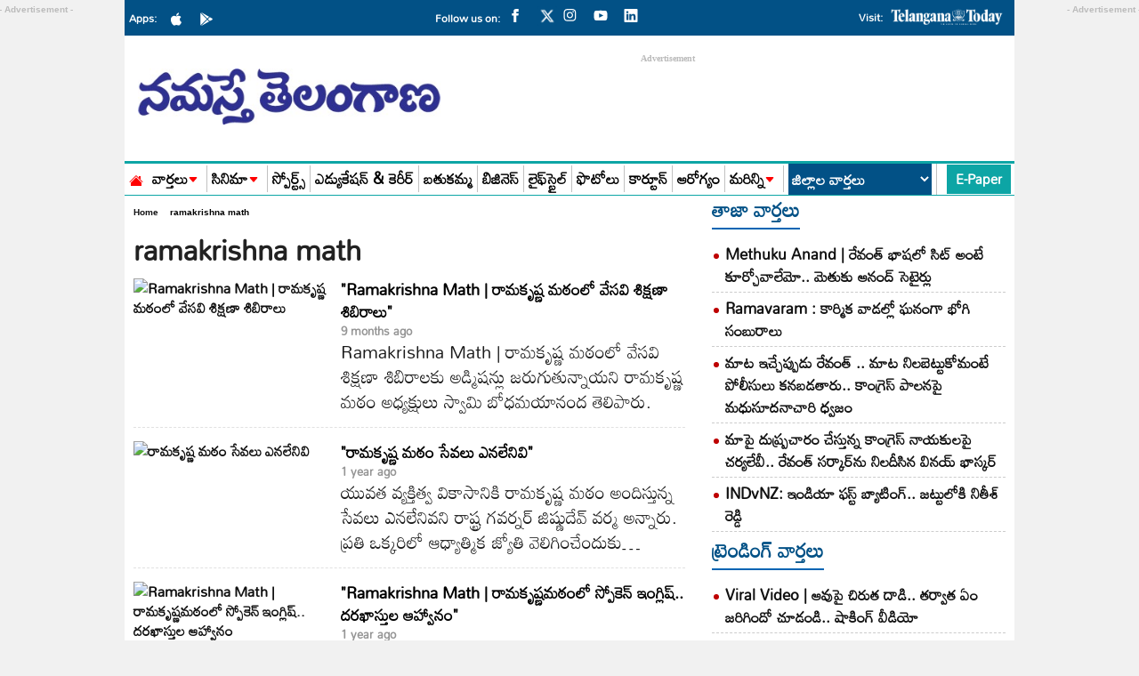

--- FILE ---
content_type: text/html; charset=utf-8
request_url: https://www.ntnews.com/tag/ramakrishna-math
body_size: 24325
content:
<!DOCTYPE html>
<html lang="te">
<head>
  <meta charset="UTF-8">
  <meta http-equiv="X-UA-Compatible" content="IE=edge">
  <meta name="viewport" content="width=device-width, initial-scale=1">
  <meta name="google-site-verification" content="B3eQJIBrFIzezSFu4BgW6CQIHPni2rzkYnFOTcyQ1T0">
  <meta name="google-site-verification" content="DWMUmW5mZKyTIagzEcfA-z5MgfJ2gbwoHYOrkAppm2Y">
  <meta name="facebook-domain-verification" content="r7bxqsjms1tnb15tnqb6lvenqpl5ng">
  <meta name="googlebot" content="index, follow"/>
  <link rel="preload" href="https://www.ntnews.com/wp-content/themes/Ntnews/fonts/Mandali-Regular.ttf" as="font" type="font/woff2" crossorigin="anonymous">
  <script async src="https://securepubads.g.doubleclick.net/tag/js/gpt.js"></script>
<script async src="https://pagead2.googlesyndication.com/pagead/js/adsbygoogle.js?client=ca-pub-7119991287654999"
     crossorigin="anonymous"></script>
 <meta property="fb:pages" content="124134257671846">
  <title>Ramakrishna math Latest News in Telugu, Ramakrishna math News, Ramakrishna math Online News Live, Ramakrishna math Updates | Namasthe Telangana </title>    
<link rel="canonical" href="https://www.ntnews.com/tag/ramakrishna-math" >  <meta name="publisher" content="Namaste Telangana">
  <meta name="rating" content="General">
  <meta property="category" content="News">
  <meta name="twitter:card" content="summary_large_image">
  <meta name="twitter:site" content="@ntdailyonline">
  <link href="https://www.ntnews.com/wp-content/themes/Ntnews/css/style.css?ver=1.7.9" rel="stylesheet preload" as="style"  media="all">
  <link href="https://www.ntnews.com/wp-content/themes/Ntnews/css/swiper-bundle.min.css" rel="stylesheet preload" as="style" media="all">
    <!-- fonts links -->
  <meta name="website" content="https://www.ntnews.com/">
      <meta name="author" content="NT News telugu">
  <meta property="og:locale" content="te_IN">
  <meta name="theme-color" content="#ffffff">
  <meta name="copyright" content="https://www.ntnews.com/">
  <meta property="fb:app_id" content="369158533547966">
  <meta property="fb:pages" content="100063775343091">
  <meta name="description" content="Get Namasthe Telangana Ramakrishna math News in Telugu, Ramakrishna math news in Telugu, Today’s Latest Telugu Ramakrishna math news, LIVE Headlines and Updates, Today Ramakrishna math News in Telugu, Ramakrishna math News" ><meta property="og:type" content="website" >
		<meta property="og:url" content="https://www.ntnews.com/tag/ramakrishna-math" ><meta property="og:title" content="Ramakrishna math Latest News in Telugu, Ramakrishna math News, Ramakrishna math Online News Live, Ramakrishna math Updates | Namasthe Telangana"><meta name="og:description" content="Get Namasthe Telangana Ramakrishna math News in Telugu, Ramakrishna math news in Telugu, Today’s Latest Telugu Ramakrishna math news, LIVE Headlines and Updates, Today Ramakrishna math News in Telugu, Ramakrishna math News" ><meta name="twitter:title" content="Ramakrishna math Latest News in Telugu, Ramakrishna math News, Ramakrishna math Online News Live, Ramakrishna math Updates | Namasthe Telangana" ><meta name="twitter:description" content="Get Ramakrishna math News in Telugu, Ramakrishna math news in Telugu, Today Latest Telugu Ramakrishna math news, LIVE Headlines and Updates, Today Ramakrishna math News in Telugu, Ramakrishna math News" ><meta name="twitter:url" content="https://www.ntnews.com/tag/ramakrishna-math" ><meta name="keywords" content="Ramakrishna math Telugu News,Ramakrishna math Breaking News Live Updates,Ramakrishna math News" ><meta property="twitter:image:src" content="https://www.ntnews.com/wp-content/uploads/2022/02/logo.png" >
<meta property="og:image" content="https://www.ntnews.com/wp-content/uploads/2022/02/logo.png" >
<meta property="og:image:width" content="1280" >
<meta property="og:image:height" content="720" >      <meta name='robots' content='max-image-preview:large' />
<link rel='dns-prefetch' href='//d2e1hu1ktur9ur.cloudfront.net' />
<link rel="icon" href="https://d2e1hu1ktur9ur.cloudfront.net/wp-content/uploads/2021/03/cropped-ntnews-favicon-32x32.png" sizes="32x32" />
<link rel="icon" href="https://d2e1hu1ktur9ur.cloudfront.net/wp-content/uploads/2021/03/cropped-ntnews-favicon-192x192.png" sizes="192x192" />
<link rel="apple-touch-icon" href="https://d2e1hu1ktur9ur.cloudfront.net/wp-content/uploads/2021/03/cropped-ntnews-favicon-180x180.png" />
<meta name="msapplication-TileImage" content="https://d2e1hu1ktur9ur.cloudfront.net/wp-content/uploads/2021/03/cropped-ntnews-favicon-270x270.png" />
  <script type="application/ld+json">
    {
      "@context": "http://schema.org",
      "@type": "Organization",
      "name": "Namasthe Telangana",
      "url": "https://www.ntnews.com/",
      "logo": {
        "@type": "ImageObject",
        "url": "https://d2e1hu1ktur9ur.cloudfront.net/wp-content/uploads/2022/03/NTlogo-600x60-1.png",
        "width": 600,
        "height": 60
      },
      "sameAs": ["https://www.facebook.com/ntnewsdaily",
        "https://twitter.com/ntdailyonline/",
        "https://www.youtube.com/channel/UCGK11EQwSUXSBDsP-Aw9RWQ/"
      ]
    }
  </script>
  <script type="application/ld+json">
    {
      "@context": "https://schema.org",
      "@type": "WebSite",
      "name": "Namasthe Telangana",
      "url": "https://www.ntnews.com/",
      "potentialAction": {
        "@type": "SearchAction",
        "target": "https://www.ntnews.com/search?q={search_term_string}",
        "query-input": "required name=search_term_string"
      }
    }
  </script>
  <script type="application/ld+json">
    {"@context":"http:\/\/schema.org","@type":"WebPage","url":"https:\/\/www.ntnews.com\/tag\/ramakrishna-math","name":"ramakrishna math in Telugu | ramakrishna math  Latest News  | ramakrishna math Headlines and Live Updates  | Namasthe Telangana","description":"ramakrishna math, Read all the ramakrishna math  on Namasthe Telangana . Get all the latest News in live news, ramakrishna math breaking news,Live Updates, today Trending News Headlines - ntnews.com","publisher":{"@type":"Organization","name":"Namasthe Telangana","url":"https:\/\/www.ntnews.com\/","logo":{"@type":"ImageObject","contentUrl":"https:\/\/d2e1hu1ktur9ur.cloudfront.net\/wp-content\/uploads\/2022\/03\/NTlogo-600x60-1.png"}}}  </script>
  <script type="application/ld+json">
    {"@context":"http:\/\/schema.org","@type":"ItemList","itemListElement":[{"@type":"SiteNavigationElement","position":1,"name":"వార్తలు","url":"https:\/\/www.ntnews.com\/news"},{"@type":"SiteNavigationElement","position":2,"name":"సినిమా","url":"https:\/\/www.ntnews.com\/cinema"},{"@type":"SiteNavigationElement","position":3,"name":"స్పోర్ట్స్","url":"https:\/\/www.ntnews.com\/sports"},{"@type":"SiteNavigationElement","position":4,"name":"ఎడ్యుకేషన్ & కెరీర్‌","url":"https:\/\/www.ntnews.com\/nipuna-education"},{"@type":"SiteNavigationElement","position":5,"name":"బతుకమ్మ","url":"https:\/\/www.ntnews.com\/sunday"},{"@type":"SiteNavigationElement","position":6,"name":"బిజినెస్","url":"https:\/\/www.ntnews.com\/business"},{"@type":"SiteNavigationElement","position":7,"name":"లైఫ్‌స్టైల్‌","url":"https:\/\/www.ntnews.com\/lifestyle"},{"@type":"SiteNavigationElement","position":8,"name":"ఫొటోలు","url":"https:\/\/www.ntnews.com\/photo-gallery"},{"@type":"SiteNavigationElement","position":9,"name":"కార్టూన్","url":"https:\/\/www.ntnews.com\/cartoon"},{"@type":"SiteNavigationElement","position":10,"name":"ఆరోగ్యం","url":"https:\/\/www.ntnews.com\/health"}]}  </script>
      <script type="application/ld+json">
		{
		 "@context": "https://schema.org",
		 "@type": "BreadcrumbList",
		 "itemListElement":
		 [
		  {
		   "@type": "ListItem",
		   "position": 1,
		   "item":
		   {
			"@id": "https://www.ntnews.com/",
			"name": "Telugu News"
			}
		  },
		  {
		   "@type": "ListItem",
		   "position": 2,
		   "item":
		   {
			"@id": "https://www.ntnews.com/tag/ramakrishna-math",
			"name": "Ramakrishna Math News"
			}
		  }
		 ]
		}
		</script>      <!-- NEW Global site tag (gtag.js) - Google Analytics -->
  <script async src="https://www.googletagmanager.com/gtag/js?id=G-Z08Q7HY7J7"></script>
  <script>
    window.dataLayer = window.dataLayer || [];
    function gtag() {
      dataLayer.push(arguments);
    }
    gtag('js', new Date());
    gtag('config', 'G-Z08Q7HY7J7');
  </script>

  <script>
    lozadDebug = true;
    lozadDynamicImage = true;
  </script>
<script>
   window.googletag = window.googletag || {cmd: []};
   googletag.cmd.push(function() {
    if (screen.width < 960) {

      var category = 'home'; var device = 'mobile'; var devicename = 'Mobile';
          //End for Mobile
    } else {
 
      var category = 'home';var device = 'desktop'; var devicename = 'desktop';
    
     
     
      

	}

                     googletag.pubads().set('page_url', 'https://www.ntnews.com/tag/ramakrishna-math');
            googletag.pubads().setTargeting('Ntnews_Listing', ['listing', 'tag']);
            googletag.pubads().setTargeting('URL', ['https://www.ntnews.com/tag/ramakrishna-math']);
        

googletag.pubads().collapseEmptyDivs();
googletag.pubads().enableSingleRequest();
googletag.enableServices();

  });
</script>

<script>
  window.googletag = window.googletag || {cmd: []};
  googletag.cmd.push(function() {
    googletag.defineSlot('/21724376482/TT_Clever_ad', [1, 1], 'div-gpt-ad-1727520138625-0').addService(googletag.pubads());
    googletag.pubads().enableSingleRequest();
    googletag.enableServices();
  });
</script> 
<script data-cfasync="false" type="text/javascript">
(function(w, d) {
        var s = d.createElement('script');
        s.src = '//cdn.adpushup.com/46565/adpushup.js';
        s.crossOrigin='anonymous'; 
        s.type = 'text/javascript'; s.async = true;
        (d.getElementsByTagName('head')[0] || d.getElementsByTagName('body')[0]).appendChild(s);
        w.adpushup = w.adpushup || {que:[]};
})(window, document);

</script>
 
</script>

<!-- ad blocker popup code -->
<script async src="https://fundingchoicesmessages.google.com/i/pub-7119991287654999?ers=1" nonce="gZLaXJNcK7RYqRrJYsxCTg"></script><script nonce="gZLaXJNcK7RYqRrJYsxCTg">(function() {function signalGooglefcPresent() {if (!window.frames['googlefcPresent']) {if (document.body) {const iframe = document.createElement('iframe'); iframe.style = 'width: 0; height: 0; border: none; z-index: -1000; left: -1000px; top: -1000px;'; iframe.style.display = 'none'; iframe.name = 'googlefcPresent'; document.body.appendChild(iframe);} else {setTimeout(signalGooglefcPresent, 0);}}}signalGooglefcPresent();})();</script>
<script>(function(){'use strict';function aa(a){var b=0;return function(){return b<a.length?{done:!1,value:a[b++]}:{done:!0}}}var ba="function"==typeof Object.defineProperties?Object.defineProperty:function(a,b,c){if(a==Array.prototype||a==Object.prototype)return a;a[b]=c.value;return a};
function ea(a){a=["object"==typeof globalThis&&globalThis,a,"object"==typeof window&&window,"object"==typeof self&&self,"object"==typeof global&&global];for(var b=0;b<a.length;++b){var c=a[b];if(c&&c.Math==Math)return c}throw Error("Cannot find global object");}var fa=ea(this);function ha(a,b){if(b)a:{var c=fa;a=a.split(".");for(var d=0;d<a.length-1;d++){var e=a[d];if(!(e in c))break a;c=c[e]}a=a[a.length-1];d=c[a];b=b(d);b!=d&&null!=b&&ba(c,a,{configurable:!0,writable:!0,value:b})}}
var ia="function"==typeof Object.create?Object.create:function(a){function b(){}b.prototype=a;return new b},l;if("function"==typeof Object.setPrototypeOf)l=Object.setPrototypeOf;else{var m;a:{var ja={a:!0},ka={};try{ka.__proto__=ja;m=ka.a;break a}catch(a){}m=!1}l=m?function(a,b){a.__proto__=b;if(a.__proto__!==b)throw new TypeError(a+" is not extensible");return a}:null}var la=l;
function n(a,b){a.prototype=ia(b.prototype);a.prototype.constructor=a;if(la)la(a,b);else for(var c in b)if("prototype"!=c)if(Object.defineProperties){var d=Object.getOwnPropertyDescriptor(b,c);d&&Object.defineProperty(a,c,d)}else a[c]=b[c];a.A=b.prototype}function ma(){for(var a=Number(this),b=[],c=a;c<arguments.length;c++)b[c-a]=arguments[c];return b}
var na="function"==typeof Object.assign?Object.assign:function(a,b){for(var c=1;c<arguments.length;c++){var d=arguments[c];if(d)for(var e in d)Object.prototype.hasOwnProperty.call(d,e)&&(a[e]=d[e])}return a};ha("Object.assign",function(a){return a||na});/*
 Copyright The Closure Library Authors.
 SPDX-License-Identifier: Apache-2.0
*/
var p=this||self;function q(a){return a};var t,u;a:{for(var oa=["CLOSURE_FLAGS"],v=p,x=0;x<oa.length;x++)if(v=v[oa[x]],null==v){u=null;break a}u=v}var pa=u&&u[610401301];t=null!=pa?pa:!1;var z,qa=p.navigator;z=qa?qa.userAgentData||null:null;function A(a){return t?z?z.brands.some(function(b){return(b=b.brand)&&-1!=b.indexOf(a)}):!1:!1}function B(a){var b;a:{if(b=p.navigator)if(b=b.userAgent)break a;b=""}return-1!=b.indexOf(a)};function C(){return t?!!z&&0<z.brands.length:!1}function D(){return C()?A("Chromium"):(B("Chrome")||B("CriOS"))&&!(C()?0:B("Edge"))||B("Silk")};var ra=C()?!1:B("Trident")||B("MSIE");!B("Android")||D();D();B("Safari")&&(D()||(C()?0:B("Coast"))||(C()?0:B("Opera"))||(C()?0:B("Edge"))||(C()?A("Microsoft Edge"):B("Edg/"))||C()&&A("Opera"));var sa={},E=null;var ta="undefined"!==typeof Uint8Array,ua=!ra&&"function"===typeof btoa;var F="function"===typeof Symbol&&"symbol"===typeof Symbol()?Symbol():void 0,G=F?function(a,b){a[F]|=b}:function(a,b){void 0!==a.g?a.g|=b:Object.defineProperties(a,{g:{value:b,configurable:!0,writable:!0,enumerable:!1}})};function va(a){var b=H(a);1!==(b&1)&&(Object.isFrozen(a)&&(a=Array.prototype.slice.call(a)),I(a,b|1))}
var H=F?function(a){return a[F]|0}:function(a){return a.g|0},J=F?function(a){return a[F]}:function(a){return a.g},I=F?function(a,b){a[F]=b}:function(a,b){void 0!==a.g?a.g=b:Object.defineProperties(a,{g:{value:b,configurable:!0,writable:!0,enumerable:!1}})};function wa(){var a=[];G(a,1);return a}function xa(a,b){I(b,(a|0)&-99)}function K(a,b){I(b,(a|34)&-73)}function L(a){a=a>>11&1023;return 0===a?536870912:a};var M={};function N(a){return null!==a&&"object"===typeof a&&!Array.isArray(a)&&a.constructor===Object}var O,ya=[];I(ya,39);O=Object.freeze(ya);var P;function Q(a,b){P=b;a=new a(b);P=void 0;return a}
function R(a,b,c){null==a&&(a=P);P=void 0;if(null==a){var d=96;c?(a=[c],d|=512):a=[];b&&(d=d&-2095105|(b&1023)<<11)}else{if(!Array.isArray(a))throw Error();d=H(a);if(d&64)return a;d|=64;if(c&&(d|=512,c!==a[0]))throw Error();a:{c=a;var e=c.length;if(e){var f=e-1,g=c[f];if(N(g)){d|=256;b=(d>>9&1)-1;e=f-b;1024<=e&&(za(c,b,g),e=1023);d=d&-2095105|(e&1023)<<11;break a}}b&&(g=(d>>9&1)-1,b=Math.max(b,e-g),1024<b&&(za(c,g,{}),d|=256,b=1023),d=d&-2095105|(b&1023)<<11)}}I(a,d);return a}
function za(a,b,c){for(var d=1023+b,e=a.length,f=d;f<e;f++){var g=a[f];null!=g&&g!==c&&(c[f-b]=g)}a.length=d+1;a[d]=c};function Aa(a){switch(typeof a){case "number":return isFinite(a)?a:String(a);case "boolean":return a?1:0;case "object":if(a&&!Array.isArray(a)&&ta&&null!=a&&a instanceof Uint8Array){if(ua){for(var b="",c=0,d=a.length-10240;c<d;)b+=String.fromCharCode.apply(null,a.subarray(c,c+=10240));b+=String.fromCharCode.apply(null,c?a.subarray(c):a);a=btoa(b)}else{void 0===b&&(b=0);if(!E){E={};c="ABCDEFGHIJKLMNOPQRSTUVWXYZabcdefghijklmnopqrstuvwxyz0123456789".split("");d=["+/=","+/","-_=","-_.","-_"];for(var e=
0;5>e;e++){var f=c.concat(d[e].split(""));sa[e]=f;for(var g=0;g<f.length;g++){var h=f[g];void 0===E[h]&&(E[h]=g)}}}b=sa[b];c=Array(Math.floor(a.length/3));d=b[64]||"";for(e=f=0;f<a.length-2;f+=3){var k=a[f],w=a[f+1];h=a[f+2];g=b[k>>2];k=b[(k&3)<<4|w>>4];w=b[(w&15)<<2|h>>6];h=b[h&63];c[e++]=g+k+w+h}g=0;h=d;switch(a.length-f){case 2:g=a[f+1],h=b[(g&15)<<2]||d;case 1:a=a[f],c[e]=b[a>>2]+b[(a&3)<<4|g>>4]+h+d}a=c.join("")}return a}}return a};function Ba(a,b,c){a=Array.prototype.slice.call(a);var d=a.length,e=b&256?a[d-1]:void 0;d+=e?-1:0;for(b=b&512?1:0;b<d;b++)a[b]=c(a[b]);if(e){b=a[b]={};for(var f in e)Object.prototype.hasOwnProperty.call(e,f)&&(b[f]=c(e[f]))}return a}function Da(a,b,c,d,e,f){if(null!=a){if(Array.isArray(a))a=e&&0==a.length&&H(a)&1?void 0:f&&H(a)&2?a:Ea(a,b,c,void 0!==d,e,f);else if(N(a)){var g={},h;for(h in a)Object.prototype.hasOwnProperty.call(a,h)&&(g[h]=Da(a[h],b,c,d,e,f));a=g}else a=b(a,d);return a}}
function Ea(a,b,c,d,e,f){var g=d||c?H(a):0;d=d?!!(g&32):void 0;a=Array.prototype.slice.call(a);for(var h=0;h<a.length;h++)a[h]=Da(a[h],b,c,d,e,f);c&&c(g,a);return a}function Fa(a){return a.s===M?a.toJSON():Aa(a)};function Ga(a,b,c){c=void 0===c?K:c;if(null!=a){if(ta&&a instanceof Uint8Array)return b?a:new Uint8Array(a);if(Array.isArray(a)){var d=H(a);if(d&2)return a;if(b&&!(d&64)&&(d&32||0===d))return I(a,d|34),a;a=Ea(a,Ga,d&4?K:c,!0,!1,!0);b=H(a);b&4&&b&2&&Object.freeze(a);return a}a.s===M&&(b=a.h,c=J(b),a=c&2?a:Q(a.constructor,Ha(b,c,!0)));return a}}function Ha(a,b,c){var d=c||b&2?K:xa,e=!!(b&32);a=Ba(a,b,function(f){return Ga(f,e,d)});G(a,32|(c?2:0));return a};function Ia(a,b){a=a.h;return Ja(a,J(a),b)}function Ja(a,b,c,d){if(-1===c)return null;if(c>=L(b)){if(b&256)return a[a.length-1][c]}else{var e=a.length;if(d&&b&256&&(d=a[e-1][c],null!=d))return d;b=c+((b>>9&1)-1);if(b<e)return a[b]}}function Ka(a,b,c,d,e){var f=L(b);if(c>=f||e){e=b;if(b&256)f=a[a.length-1];else{if(null==d)return;f=a[f+((b>>9&1)-1)]={};e|=256}f[c]=d;e&=-1025;e!==b&&I(a,e)}else a[c+((b>>9&1)-1)]=d,b&256&&(d=a[a.length-1],c in d&&delete d[c]),b&1024&&I(a,b&-1025)}
function La(a,b){var c=Ma;var d=void 0===d?!1:d;var e=a.h;var f=J(e),g=Ja(e,f,b,d);var h=!1;if(null==g||"object"!==typeof g||(h=Array.isArray(g))||g.s!==M)if(h){var k=h=H(g);0===k&&(k|=f&32);k|=f&2;k!==h&&I(g,k);c=new c(g)}else c=void 0;else c=g;c!==g&&null!=c&&Ka(e,f,b,c,d);e=c;if(null==e)return e;a=a.h;f=J(a);f&2||(g=e,c=g.h,h=J(c),g=h&2?Q(g.constructor,Ha(c,h,!1)):g,g!==e&&(e=g,Ka(a,f,b,e,d)));return e}function Na(a,b){a=Ia(a,b);return null==a||"string"===typeof a?a:void 0}
function Oa(a,b){a=Ia(a,b);return null!=a?a:0}function S(a,b){a=Na(a,b);return null!=a?a:""};function T(a,b,c){this.h=R(a,b,c)}T.prototype.toJSON=function(){var a=Ea(this.h,Fa,void 0,void 0,!1,!1);return Pa(this,a,!0)};T.prototype.s=M;T.prototype.toString=function(){return Pa(this,this.h,!1).toString()};
function Pa(a,b,c){var d=a.constructor.v,e=L(J(c?a.h:b)),f=!1;if(d){if(!c){b=Array.prototype.slice.call(b);var g;if(b.length&&N(g=b[b.length-1]))for(f=0;f<d.length;f++)if(d[f]>=e){Object.assign(b[b.length-1]={},g);break}f=!0}e=b;c=!c;g=J(a.h);a=L(g);g=(g>>9&1)-1;for(var h,k,w=0;w<d.length;w++)if(k=d[w],k<a){k+=g;var r=e[k];null==r?e[k]=c?O:wa():c&&r!==O&&va(r)}else h||(r=void 0,e.length&&N(r=e[e.length-1])?h=r:e.push(h={})),r=h[k],null==h[k]?h[k]=c?O:wa():c&&r!==O&&va(r)}d=b.length;if(!d)return b;
var Ca;if(N(h=b[d-1])){a:{var y=h;e={};c=!1;for(var ca in y)Object.prototype.hasOwnProperty.call(y,ca)&&(a=y[ca],Array.isArray(a)&&a!=a&&(c=!0),null!=a?e[ca]=a:c=!0);if(c){for(var rb in e){y=e;break a}y=null}}y!=h&&(Ca=!0);d--}for(;0<d;d--){h=b[d-1];if(null!=h)break;var cb=!0}if(!Ca&&!cb)return b;var da;f?da=b:da=Array.prototype.slice.call(b,0,d);b=da;f&&(b.length=d);y&&b.push(y);return b};function Qa(a){return function(b){if(null==b||""==b)b=new a;else{b=JSON.parse(b);if(!Array.isArray(b))throw Error(void 0);G(b,32);b=Q(a,b)}return b}};function Ra(a){this.h=R(a)}n(Ra,T);var Sa=Qa(Ra);var U;function V(a){this.g=a}V.prototype.toString=function(){return this.g+""};var Ta={};function Ua(){return Math.floor(2147483648*Math.random()).toString(36)+Math.abs(Math.floor(2147483648*Math.random())^Date.now()).toString(36)};function Va(a,b){b=String(b);"application/xhtml+xml"===a.contentType&&(b=b.toLowerCase());return a.createElement(b)}function Wa(a){this.g=a||p.document||document}Wa.prototype.appendChild=function(a,b){a.appendChild(b)};/*
 SPDX-License-Identifier: Apache-2.0
*/
function Xa(a,b){a.src=b instanceof V&&b.constructor===V?b.g:"type_error:TrustedResourceUrl";var c,d;(c=(b=null==(d=(c=(a.ownerDocument&&a.ownerDocument.defaultView||window).document).querySelector)?void 0:d.call(c,"script[nonce]"))?b.nonce||b.getAttribute("nonce")||"":"")&&a.setAttribute("nonce",c)};function Ya(a){a=void 0===a?document:a;return a.createElement("script")};function Za(a,b,c,d,e,f){try{var g=a.g,h=Ya(g);h.async=!0;Xa(h,b);g.head.appendChild(h);h.addEventListener("load",function(){e();d&&g.head.removeChild(h)});h.addEventListener("error",function(){0<c?Za(a,b,c-1,d,e,f):(d&&g.head.removeChild(h),f())})}catch(k){f()}};var $a=p.atob("aHR0cHM6Ly93d3cuZ3N0YXRpYy5jb20vaW1hZ2VzL2ljb25zL21hdGVyaWFsL3N5c3RlbS8xeC93YXJuaW5nX2FtYmVyXzI0ZHAucG5n"),ab=p.atob("WW91IGFyZSBzZWVpbmcgdGhpcyBtZXNzYWdlIGJlY2F1c2UgYWQgb3Igc2NyaXB0IGJsb2NraW5nIHNvZnR3YXJlIGlzIGludGVyZmVyaW5nIHdpdGggdGhpcyBwYWdlLg=="),bb=p.atob("RGlzYWJsZSBhbnkgYWQgb3Igc2NyaXB0IGJsb2NraW5nIHNvZnR3YXJlLCB0aGVuIHJlbG9hZCB0aGlzIHBhZ2Uu");function db(a,b,c){this.i=a;this.l=new Wa(this.i);this.g=null;this.j=[];this.m=!1;this.u=b;this.o=c}
function eb(a){if(a.i.body&&!a.m){var b=function(){fb(a);p.setTimeout(function(){return gb(a,3)},50)};Za(a.l,a.u,2,!0,function(){p[a.o]||b()},b);a.m=!0}}
function fb(a){for(var b=W(1,5),c=0;c<b;c++){var d=X(a);a.i.body.appendChild(d);a.j.push(d)}b=X(a);b.style.bottom="0";b.style.left="0";b.style.position="fixed";b.style.width=W(100,110).toString()+"%";b.style.zIndex=W(2147483544,2147483644).toString();b.style["background-color"]=hb(249,259,242,252,219,229);b.style["box-shadow"]="0 0 12px #888";b.style.color=hb(0,10,0,10,0,10);b.style.display="flex";b.style["justify-content"]="center";b.style["font-family"]="Roboto, Arial";c=X(a);c.style.width=W(80,
85).toString()+"%";c.style.maxWidth=W(750,775).toString()+"px";c.style.margin="24px";c.style.display="flex";c.style["align-items"]="flex-start";c.style["justify-content"]="center";d=Va(a.l.g,"IMG");d.className=Ua();d.src=$a;d.alt="Warning icon";d.style.height="24px";d.style.width="24px";d.style["padding-right"]="16px";var e=X(a),f=X(a);f.style["font-weight"]="bold";f.textContent=ab;var g=X(a);g.textContent=bb;Y(a,e,f);Y(a,e,g);Y(a,c,d);Y(a,c,e);Y(a,b,c);a.g=b;a.i.body.appendChild(a.g);b=W(1,5);for(c=
0;c<b;c++)d=X(a),a.i.body.appendChild(d),a.j.push(d)}function Y(a,b,c){for(var d=W(1,5),e=0;e<d;e++){var f=X(a);b.appendChild(f)}b.appendChild(c);c=W(1,5);for(d=0;d<c;d++)e=X(a),b.appendChild(e)}function W(a,b){return Math.floor(a+Math.random()*(b-a))}function hb(a,b,c,d,e,f){return"rgb("+W(Math.max(a,0),Math.min(b,255)).toString()+","+W(Math.max(c,0),Math.min(d,255)).toString()+","+W(Math.max(e,0),Math.min(f,255)).toString()+")"}function X(a){a=Va(a.l.g,"DIV");a.className=Ua();return a}
function gb(a,b){0>=b||null!=a.g&&0!=a.g.offsetHeight&&0!=a.g.offsetWidth||(ib(a),fb(a),p.setTimeout(function(){return gb(a,b-1)},50))}
function ib(a){var b=a.j;var c="undefined"!=typeof Symbol&&Symbol.iterator&&b[Symbol.iterator];if(c)b=c.call(b);else if("number"==typeof b.length)b={next:aa(b)};else throw Error(String(b)+" is not an iterable or ArrayLike");for(c=b.next();!c.done;c=b.next())(c=c.value)&&c.parentNode&&c.parentNode.removeChild(c);a.j=[];(b=a.g)&&b.parentNode&&b.parentNode.removeChild(b);a.g=null};function jb(a,b,c,d,e){function f(k){document.body?g(document.body):0<k?p.setTimeout(function(){f(k-1)},e):b()}function g(k){k.appendChild(h);p.setTimeout(function(){h?(0!==h.offsetHeight&&0!==h.offsetWidth?b():a(),h.parentNode&&h.parentNode.removeChild(h)):a()},d)}var h=kb(c);f(3)}function kb(a){var b=document.createElement("div");b.className=a;b.style.width="1px";b.style.height="1px";b.style.position="absolute";b.style.left="-10000px";b.style.top="-10000px";b.style.zIndex="-10000";return b};function Ma(a){this.h=R(a)}n(Ma,T);function lb(a){this.h=R(a)}n(lb,T);var mb=Qa(lb);function nb(a){a=Na(a,4)||"";if(void 0===U){var b=null;var c=p.trustedTypes;if(c&&c.createPolicy){try{b=c.createPolicy("goog#html",{createHTML:q,createScript:q,createScriptURL:q})}catch(d){p.console&&p.console.error(d.message)}U=b}else U=b}a=(b=U)?b.createScriptURL(a):a;return new V(a,Ta)};function ob(a,b){this.m=a;this.o=new Wa(a.document);this.g=b;this.j=S(this.g,1);this.u=nb(La(this.g,2));this.i=!1;b=nb(La(this.g,13));this.l=new db(a.document,b,S(this.g,12))}ob.prototype.start=function(){pb(this)};
function pb(a){qb(a);Za(a.o,a.u,3,!1,function(){a:{var b=a.j;var c=p.btoa(b);if(c=p[c]){try{var d=Sa(p.atob(c))}catch(e){b=!1;break a}b=b===Na(d,1)}else b=!1}b?Z(a,S(a.g,14)):(Z(a,S(a.g,8)),eb(a.l))},function(){jb(function(){Z(a,S(a.g,7));eb(a.l)},function(){return Z(a,S(a.g,6))},S(a.g,9),Oa(a.g,10),Oa(a.g,11))})}function Z(a,b){a.i||(a.i=!0,a=new a.m.XMLHttpRequest,a.open("GET",b,!0),a.send())}function qb(a){var b=p.btoa(a.j);a.m[b]&&Z(a,S(a.g,5))};(function(a,b){p[a]=function(){var c=ma.apply(0,arguments);p[a]=function(){};b.apply(null,c)}})("__h82AlnkH6D91__",function(a){"function"===typeof window.atob&&(new ob(window,mb(window.atob(a)))).start()});}).call(this);
window.__h82AlnkH6D91__("[base64]/[base64]/[base64]/[base64]");</script>
<!-- ad blocker popup code end -->
  <style>
  .gutterLHS{
    right: 50%;
  }
  .gutterRHS{
    left: 50% !important;
  }
</style>
<script type="text/javascript">
  window._taboola = window._taboola || [];
  _taboola.push({article:'auto'});
  !function (e, f, u, i) {
    if (!document.getElementById(i)){
      e.async = 1;
      e.src = u;
      e.id = i;
      f.parentNode.insertBefore(e, f);
    }
  }(document.createElement('script'),
  document.getElementsByTagName('script')[0],
  '//cdn.taboola.com/libtrc/telanganapublications-ntnews/loader.js',
  'tb_loader_script');
  if(window.performance && typeof window.performance.mark == 'function')
    {window.performance.mark('tbl_ic');}
</script>

<!-- Google Tag Manager -->
<script>(function(w,d,s,l,i){w[l]=w[l]||[];w[l].push({'gtm.start':
new Date().getTime(),event:'gtm.js'});var f=d.getElementsByTagName(s)[0],
j=d.createElement(s),dl=l!='dataLayer'?'&l='+l:'';j.async=true;j.src=
'https://www.googletagmanager.com/gtm.js?id='+i+dl;f.parentNode.insertBefore(j,f);
})(window,document,'script','dataLayer','GTM-TVH3CND6');</script>
<!-- End Google Tag Manager -->

<script>
  window.dataLayer = window.dataLayer || [];
  window.dataLayer.push({
    author_name: "ravinder devarapogu"
  });
</script>


</head>
<body>
<!-- Google Tag Manager (noscript) -->
<noscript><iframe src="https://www.googletagmanager.com/ns.html?id=GTM-TVH3CND6"
height="0" width="0" style="display:none;visibility:hidden"></iframe></noscript>
<!-- End Google Tag Manager (noscript) -->
 
<script type="text/javascript">
  window._taboola = window._taboola || [];
  _taboola.push({flush: true});
</script>

  <!-- gutter ads starts here -->
  <div class="gutterLHS">
  <div id="d861d621-b2a8-452f-85c8-8d2e93f730ff" class="_ap_apex_ad" style="width: 160px; height: 600px;">
  <script> if(screen.width > 960){
                var adpushup = window.adpushup = window.adpushup || {};
                adpushup.que = adpushup.que || [];
                adpushup.que.push(function() {
                        adpushup.triggerAd("d861d621-b2a8-452f-85c8-8d2e93f730ff");
                });}
        </script>
</div>

  </div>
  <div class="gutterRHS">
  <div id="6af78c30-6bc6-4f63-95b9-a45e7e17b401" class="_ap_apex_ad" style="width: 160px; height: 600px;">
  <script> if(screen.width > 960){
                var adpushup = window.adpushup = window.adpushup || {};
                adpushup.que = adpushup.que || [];
                adpushup.que.push(function() {
                        adpushup.triggerAd("6af78c30-6bc6-4f63-95b9-a45e7e17b401");
                });}
        </script>
</div>
</div>
  <!-- gutter ads ends here -->

      			
                
			<div class="top_header">
			<div class="topApps">
			<span>Apps:</span>
			<ul>
							<li><a title="Namaste Telangana IOS" href="https://apps.apple.com/in/app/namaste-telangana/id6448190397" target="_blank" ><svg class="">
                                    <use xlink:href="#apl-icon"></use>
                                </svg></a></li>
                            <li><a title="Namaste Telangana Android " href="https://play.google.com/store/apps/details?id=com.namasthetelanganaapp&pcampaignid=web_share" target="_blank"><svg class="">
                                    <use xlink:href="#gp-icon"></use>
                                </svg></a></li>
			</ul>
			</div>
                    <div class="topfollow">
                        <span>Follow us on:</span>
                        <ul>
                            <li><a title="Namaste Telangana facebook" href="https://www.facebook.com/ntdailyonline" target="_blank"><svg class="">
                                    <use xlink:href="#fb-icon"></use>
                                </svg></a></li>
                            <li><a title="Namaste Telangana twitter" href="https://twitter.com/ntdailyonline/" target="_blank">
                            <img src="https://d2e1hu1ktur9ur.cloudfront.net/wp-content/uploads/2024/05/twitter-2.png" alt="twitter" width="22" height="22">
                            </a></li>
                            <li><a title="Namaste Telangana instagram" href="https://www.instagram.com/namasthe_telangana/" target="_blank"> <svg class="">
                                    <use xlink:href="#in-icon"></use>
                                </svg></a></li>
                            <li><a title="Namaste Telangana youtube" href="https://www.youtube.com/channel/UCGK11EQwSUXSBDsP-Aw9RWQ/" target="_blank"
                                > <svg class="">
                                    <use xlink:href="#yt-icon"></use>
                                </svg></a></li>
                            <li><a title="Namaste Telangana linkedin" href="https://www.linkedin.com/authwall?trk=bf&trkInfo=AQHIrlflYduE8wAAAYLQHgbIvyaWgm11SwqJto6rKQrDZD7FnvwcMZu7VoROl1yyUkM8y9grGu146L66VdhjVCsH3TrK5t7d-1fcNKYOTf1UmQDitSMDWzhaoNTKeaO_hv3VwsM=&original_referer=&sessionRedirect=https%3A%2F%2Fwww.linkedin.com%2Fcompany%2Fnamasthe-telangana%2F" target="_blank"><svg class="">
                                    <use xlink:href="#ln-icon"></use>
                                </svg></a></li>
                        </ul>
                    </div>
                       <!-- Telangana Logo -->
					<div class="telangana_logo">
					<span>Visit:</span>
						<a href="https://telanganatoday.com/" target="_blank"><img src="https://d2e1hu1ktur9ur.cloudfront.net/wp-content/uploads/2022/01/latest-tt-logo-white.png" alt="telanganatoday"
                                title="telanganatoday" width="128" height="18"></a>
					</div>
			</div>
				  <header class="Header" id="Header">
        <div class="header-menu">
            <div class="logo_part">
                <div class="mob_hamburger">
                    <div id="toggleDiv"><span class="MenuBtn"><i></i><i></i><i></i></span></div>
                </div>
                <div class="logoWidth">
                    <div class="site-logo">
											<span><a href="https://www.ntnews.com"><img
                                src="https://d2e1hu1ktur9ur.cloudfront.net/wp-content/uploads/2022/10/ntnews-logo.jpeg" alt="NT News"
                                title="NT News" width="250" height="50"></a></span>
						                    </div>
                </div>
                <div class="banner_ads">
                    <div class= "topheaderads">
                        <div id="751ef802-bb29-4919-b0bf-b70aa15923f9" class="_ap_apex_ad" style="width: 728px; height: 90px;">
                            <script> if(screen.width > 960){
                                var adpushup = window.adpushup = window.adpushup || {};
                                adpushup.que = adpushup.que || [];
                                adpushup.que.push(function() {
                                    adpushup.triggerAd("751ef802-bb29-4919-b0bf-b70aa15923f9");
                                });}
                            </script>
                        </div>
                    </div>
                </div>
            </div>
            <div class="nav-menu">
                <style>
                   
                @media(max-width:767px){
                    .select-dropdown .selectname{
                        text-align: left;
                    }
                    .banner_ads{
                        display: none;
                    }
                }
                </style>
                <ul class="Desktop_menu">
                    <li><a href="https://www.ntnews.com"><svg class="">
                                    <use xlink:href="#vhome-icon"></use>
                                </svg></a></li>
                     <li class="menu-item-has-children">
      <a  title="వార్తలు" href="https://www.ntnews.com/news" >వార్తలు <svg><use xlink:href="#angleDown"></use></svg></a><span></span>
            <ul class="sub-menu"><li><a  title="హైదరాబాద్‌" href="https://www.ntnews.com/hyderabad">హైదరాబాద్‌</a></li><li><a  title="జాతీయం" href="https://www.ntnews.com/national">జాతీయం</a></li><li><a  title="అంతర్జాతీయం" href="https://www.ntnews.com/international">అంతర్జాతీయం</a></li><li><a  title="తెలంగాణ" href="https://www.ntnews.com/telangana">తెలంగాణ</a></li><li><a  title="ఆంధ్రప్రదేశ్" href="https://www.ntnews.com/andhrapradesh-news">ఆంధ్రప్రదేశ్</a></li></ul></li><li class="menu-item-has-children">
      <a  title="సినిమా" href="https://www.ntnews.com/cinema" >సినిమా <svg><use xlink:href="#angleDown"></use></svg></a><span></span>
            <ul class="sub-menu"><li><a  title="రివ్యూలు" href="https://www.ntnews.com/reviews">రివ్యూలు</a></li></ul></li><li class="menu-item"><a  title="స్పోర్ట్స్" href="https://www.ntnews.com/sports">స్పోర్ట్స్</a></li><li class="menu-item"><a  title="ఎడ్యుకేషన్ & కెరీర్‌" href="https://www.ntnews.com/nipuna-education">ఎడ్యుకేషన్ & కెరీర్‌</a></li><li class="menu-item"><a  title="బతుకమ్మ" href="https://www.ntnews.com/sunday">బతుకమ్మ</a></li><li class="menu-item"><a  title="బిజినెస్" href="https://www.ntnews.com/business">బిజినెస్</a></li><li class="menu-item"><a  title="లైఫ్‌స్టైల్‌" href="https://www.ntnews.com/lifestyle">లైఫ్‌స్టైల్‌</a></li><li class="menu-item"><a  title="ఫొటోలు" href="https://www.ntnews.com/photo-gallery">ఫొటోలు</a></li><li class="menu-item"><a  title="కార్టూన్" href="https://www.ntnews.com/cartoon">కార్టూన్</a></li><li class="menu-item"><a  title="ఆరోగ్యం" href="https://www.ntnews.com/health">ఆరోగ్యం</a></li><li class="menu-item-has-children">
      <a  title="మరిన్ని" href="https://www.ntnews.com" >మరిన్ని <svg><use xlink:href="#angleDown"></use></svg></a><span></span>
            <ul class="sub-menu"><li><a  title="ఎన్‌ఆర్‌ఐ" href="https://www.ntnews.com/nri">ఎన్‌ఆర్‌ఐ</a></li><li><a  title="చింతన" href="https://www.ntnews.com/devotional">చింతన</a></li><li><a  title="బ‌తుక‌మ్మ పాట‌లు" href="https://www.ntnews.com/songs/bathukamma-2022-songs">బ‌తుక‌మ్మ పాట‌లు</a></li><li><a  title="సైన్స్‌ అండ్‌ టెక్నాలజీ" href="https://www.ntnews.com/science-technology">సైన్స్‌ అండ్‌ టెక్నాలజీ</a></li><li><a  title="ప్రత్యేకం" href="https://www.ntnews.com/nt-special">ప్రత్యేకం</a></li><li><a  title="ఎవర్‌గ్రీన్‌" href="https://www.ntnews.com/evergreen">ఎవర్‌గ్రీన్‌</a></li><li><a  title="క్రైమ్‌" href="https://www.ntnews.com/crime">క్రైమ్‌</a></li><li><a  title="టూరిజం" href="https://www.ntnews.com/tourism">టూరిజం</a></li><li><a  title="జిందగీ" href="https://www.ntnews.com/zindagi">జిందగీ</a></li><li><a  title="వ్యవసాయం" href="https://www.ntnews.com/agriculture">వ్యవసాయం</a></li><li><a  title="ఎడిట్‌ పేజీ" href="https://www.ntnews.com/editpage">ఎడిట్‌ పేజీ</a></li><li><a  title="సంపద" href="https://www.ntnews.com/earnings">సంపద</a></li><li><a  title="వంటలు" href="https://www.ntnews.com/cooking">వంటలు</a></li><li><a  title="కథలు" href="https://www.ntnews.com/stories">కథలు</a></li><li><a  title="వాస్తు" href="https://www.ntnews.com/vaasthu">వాస్తు</a></li><li><a  title="సాహిత్యం" href="https://www.ntnews.com/literature-more">సాహిత్యం</a></li></ul></li>                                <li class="select-dropdown">
                            <select name="districts" id="districts">
                                <option value="#" class="selectname">జిల్లాల వార్తలు</option>
                                <option value="adilabad">ఆదిలాబాద్</option>
                                <option value="karimnagar">కరీంనగర్</option>
                                <option value="nizamabad">కామారెడ్డి</option>
                                <option value="adilabad">కుమ్రంభీం ఆసిఫాబాద్</option>
                                <option value="khammam">ఖమ్మం</option>
                                <option value="karimnagar">జగిత్యాల</option>
                                <option value="warangal-rural">జనగాం</option>
                                <option value="warangal-rural">జయశంకర్-భూపాల‌ప‌ల్లి</option>
                                <option value="mahabubnagar">జోగులాంబ(గద్వాల)</option>
                                <option value="nalgonda">నల్లగొండ</option>
                                <option value="mahabubnagar">నాగర్ కర్నూల్</option>
                                <option value="mahabubnagar">నారాయణపేట</option>
                                <option value="nizamabad">నిజామాబాద్</option>
                                <option value="adilabad">నిర్మల్</option>
                                <option value="karimnagar">పెద్దపల్లి</option>
                                <option value="khammam">భద్రాద్రి -కొత్తగూడెం</option>
                                <option value="adilabad">మంచిర్యాల</option>
                                <option value="warangal-rural">మహబూబాబాద్</option>
                                <option value="mahabubnagar">మహబూబ్ నగర్</option>
                                <option value="warangal-rural">ములుగు</option>
                                <option value="medak">మెదక్</option>
                                <option value="rangareddy">మేడ్చల్‌ మల్కాజ్‌గిరి</option>
                                <option value="nalgonda">యాదాద్రి</option>
                                <option value="rangareddy">రంగారెడ్డి</option>
                                <option value="karimnagar">రాజన్న సిరిసిల్ల</option>
                                <option value="mahabubnagar">వనపర్తి</option>
                                <option value="warangal-rural">వరంగల్‌</option>
                                <option value="warangal-city">హనుమకొండ</option>
                                <option value="rangareddy">వికారాబాద్</option>
                                <option value="medak">సంగారెడ్డి</option>
                                <option value="medak">సిద్దిపేట</option>
                                <option value="nalgonda">సూర్యాపేట</option>
                                <option value="hyderabad">హైదరాబాద్&zwnj;</option>
                            </select>
            </li>
                </ul>
				 <ul class="Mobile_menu">
                    <li><a title="Namaste Telangana" href="https://www.ntnews.com"><svg class="">
                                    <use xlink:href="#vhome-icon"></use>
                                </svg></a></li>
                     <li class="menu-item"><a  title="తెలంగాణ" href="https://www.ntnews.com/telangana">తెలంగాణ</a></li><li class="menu-item"><a  title="సినిమా" href="https://www.ntnews.com/cinema">సినిమా</a></li><li class="menu-item"><a  title="స్పోర్ట్స్" href="https://www.ntnews.com/sports">స్పోర్ట్స్</a></li><li class="menu-item"><a  title="కార్టూన్" href="https://www.ntnews.com/cartoon">కార్టూన్</a></li><li class="menu-item"><a  title="జాతీయం" href="https://www.ntnews.com/national">జాతీయం</a></li><li class="menu-item"><a  title="అంతర్జాతీయం" href="https://www.ntnews.com/international">అంతర్జాతీయం</a></li><li class="menu-item"><a  title="ఏపీ" href="https://www.ntnews.com/andhrapradesh-news">ఏపీ</a></li><li class="menu-item"><a  title="బిజినెస్" href="https://www.ntnews.com/business">బిజినెస్</a></li><li class="menu-item"><a  title="లైఫ్‌స్టైల్‌" href="https://www.ntnews.com/lifestyle">లైఫ్‌స్టైల్‌</a></li><li class="menu-item"><a  title="బ‌తుక‌మ్మ పాట‌లు" href="https://www.ntnews.com/songs/bathukamma-2022-songs">బ‌తుక‌మ్మ పాట‌లు</a></li><li class="menu-item"><a  title="ఫొటోలు" href="https://www.ntnews.com/photo-gallery">ఫొటోలు</a></li><li class="menu-item"><a  title="ఎడ్యుకేషన్ & కెరీర్‌" href="https://www.ntnews.com/nipuna-education">ఎడ్యుకేషన్ & కెరీర్‌</a></li><li class="menu-item"><a  title="ఎన్‌ఆర్‌ఐ" href="https://www.ntnews.com/nri">ఎన్‌ఆర్‌ఐ</a></li>                </ul>
                <div class="digital-copies">
                    <a class="epaper" href="https://epaper.ntnews.com/" target="_blank">E-Paper</a>
                </div>
            </div>
        </div>
    </header>
          <div id="megaMenu" class="menuNavigation">
        <div class="main_wrapper">
            <ul class="listItems">
            <li class="select-dropdown">
                            <select name="districts" id="districts-mobi">
                                <option value="#" class="selectname">జిల్లాల వార్తలు</option>
                                <option value="adilabad">ఆదిలాబాద్</option>
                                <option value="karimnagar">కరీంనగర్</option>
                                <option value="nizamabad">కామారెడ్డి</option>
                                <option value="adilabad">కుమ్రంభీం ఆసిఫాబాద్</option>
                                <option value="khammam">ఖమ్మం</option>
                                <option value="karimnagar">జగిత్యాల</option>
                                <option value="warangal-rural">జనగాం</option>
                                <option value="warangal-rural">జయశంకర్-భూపాల‌ప‌ల్లి</option>
                                <option value="mahabubnagar">జోగులాంబ(గద్వాల)</option>
                                <option value="nalgonda">నల్లగొండ</option>
                                <option value="mahabubnagar">నాగర్ కర్నూల్</option>
                                <option value="mahabubnagar">నారాయణపేట</option>
                                <option value="nizamabad">నిజామాబాద్</option>
                                <option value="adilabad">నిర్మల్</option>
                                <option value="karimnagar">పెద్దపల్లి</option>
                                <option value="khammam">భద్రాద్రి -కొత్తగూడెం</option>
                                <option value="adilabad">మంచిర్యాల</option>
                                <option value="warangal-rural">మహబూబాబాద్</option>
                                <option value="mahabubnagar">మహబూబ్ నగర్</option>
                                <option value="warangal-rural">ములుగు</option>
                                <option value="medak">మెదక్</option>
                                <option value="rangareddy">మేడ్చల్‌ మల్కాజ్‌గిరి</option>
                                <option value="nalgonda">యాదాద్రి</option>
                                <option value="rangareddy">రంగారెడ్డి</option>
                                <option value="karimnagar">రాజన్న సిరిసిల్ల</option>
                                <option value="mahabubnagar">వనపర్తి</option>
                                <option value="warangal-rural">వరంగల్‌</option>
                                <option value="warangal-city">హనుమకొండ</option>
                                <option value="rangareddy">వికారాబాద్</option>
                                <option value="medak">సంగారెడ్డి</option>
                                <option value="medak">సిద్దిపేట</option>
                                <option value="nalgonda">సూర్యాపేట</option>
                                <option value="hyderabad">హైదరాబాద్&zwnj;</option>
                            </select>
                </li>
                 <li><a title="వార్తలు" href="https://www.ntnews.com/news">వార్తలు</a> <span></span>
            <ul class="subItems"><li><a title="హైదరాబాద్‌" href="https://www.ntnews.com/hyderabad">హైదరాబాద్‌</a> </li><li><a title="జాతీయం" href="https://www.ntnews.com/national">జాతీయం</a> </li><li><a title="అంతర్జాతీయం" href="https://www.ntnews.com/international">అంతర్జాతీయం</a> </li><li><a title="తెలంగాణ" href="https://www.ntnews.com/telangana">తెలంగాణ</a> </li><li><a title="ఆంధ్రప్రదేశ్" href="https://www.ntnews.com/andhrapradesh-news">ఆంధ్రప్రదేశ్</a> </li></ul></li><li><a title="సినిమా" href="https://www.ntnews.com/cinema">సినిమా</a> <span></span>
            <ul class="subItems"><li><a title="రివ్యూలు" href="https://www.ntnews.com/reviews">రివ్యూలు</a> </li></ul></li><li class="menu-item"><a  title="స్పోర్ట్స్" href="https://www.ntnews.com/sports">స్పోర్ట్స్</a></li><li class="menu-item"><a  title="ఎడ్యుకేషన్ & కెరీర్‌" href="https://www.ntnews.com/nipuna-education">ఎడ్యుకేషన్ & కెరీర్‌</a></li><li class="menu-item"><a  title="బతుకమ్మ" href="https://www.ntnews.com/sunday">బతుకమ్మ</a></li><li class="menu-item"><a  title="బిజినెస్" href="https://www.ntnews.com/business">బిజినెస్</a></li><li class="menu-item"><a  title="లైఫ్‌స్టైల్‌" href="https://www.ntnews.com/lifestyle">లైఫ్‌స్టైల్‌</a></li><li class="menu-item"><a  title="ఫొటోలు" href="https://www.ntnews.com/photo-gallery">ఫొటోలు</a></li><li class="menu-item"><a  title="కార్టూన్" href="https://www.ntnews.com/cartoon">కార్టూన్</a></li><li class="menu-item"><a  title="ఆరోగ్యం" href="https://www.ntnews.com/health">ఆరోగ్యం</a></li><li><a title="మరిన్ని" href="https://www.ntnews.com">మరిన్ని</a> <span></span>
            <ul class="subItems"><li><a title="ఎన్‌ఆర్‌ఐ" href="https://www.ntnews.com/nri">ఎన్‌ఆర్‌ఐ</a> </li><li><a title="చింతన" href="https://www.ntnews.com/devotional">చింతన</a> </li><li><a title="బ‌తుక‌మ్మ పాట‌లు" href="https://www.ntnews.com/songs/bathukamma-2022-songs">బ‌తుక‌మ్మ పాట‌లు</a> </li><li><a title="సైన్స్‌ అండ్‌ టెక్నాలజీ" href="https://www.ntnews.com/science-technology">సైన్స్‌ అండ్‌ టెక్నాలజీ</a> </li><li><a title="ప్రత్యేకం" href="https://www.ntnews.com/nt-special">ప్రత్యేకం</a> </li><li><a title="ఎవర్‌గ్రీన్‌" href="https://www.ntnews.com/evergreen">ఎవర్‌గ్రీన్‌</a> </li><li><a title="క్రైమ్‌" href="https://www.ntnews.com/crime">క్రైమ్‌</a> </li><li><a title="టూరిజం" href="https://www.ntnews.com/tourism">టూరిజం</a> </li><li><a title="జిందగీ" href="https://www.ntnews.com/zindagi">జిందగీ</a> </li><li><a title="వ్యవసాయం" href="https://www.ntnews.com/agriculture">వ్యవసాయం</a> </li><li><a title="ఎడిట్‌ పేజీ" href="https://www.ntnews.com/editpage">ఎడిట్‌ పేజీ</a> </li><li><a title="సంపద" href="https://www.ntnews.com/earnings">సంపద</a> </li><li><a title="వంటలు" href="https://www.ntnews.com/cooking">వంటలు</a> </li><li><a title="కథలు" href="https://www.ntnews.com/stories">కథలు</a> </li><li><a title="వాస్తు" href="https://www.ntnews.com/vaasthu">వాస్తు</a> </li><li><a title="సాహిత్యం" href="https://www.ntnews.com/literature-more">సాహిత్యం</a> </li></ul></li>            </ul>
        </div>
    </div>
        <style type="text/css">
        .custom-banner {display: inline-flex;margin: 10px 0px;}
    </style>
						  <div class="main_content_wrap">
        <section class="main_wrapper">
            <div class="category_list_wrapper">
                <div class="left-cont leftSidebar">
                    <div class="theiaStickySidebar">
                                          <div class="breadcrumb">
                    <span><a title="" href="https://www.ntnews.com/">Home</a></span> <i class="fa fa-angle-right"></i>
                    <span>ramakrishna math</span> 
                </div>
                        <div class="common-heading">
                            <h1>ramakrishna math</h1>
                        </div>
                        <div class="column-listing">
                            <ul>
                                <li>
                                    <figure>
                                        <div class="imgThumb">
                                            <a href="https://www.ntnews.com/hyderabad/summercamp-classes-in-ramakrishna-math-in-hyderabad-1954936"><img src="https://d2e1hu1ktur9ur.cloudfront.net/wp-content/uploads/2022/03/watermarklogo.jpg" data-src="https://d2e1hu1ktur9ur.cloudfront.net/wp-content/uploads/2025/04/swami-math.jpg" alt="Ramakrishna Math | రామకృష్ణ మఠంలో వేసవి శిక్షణా శిబిరాలు" class="lozad" height="128" width="218"></a>
                                        </div>
                                        <figcaption>
                                            <h3><a href="https://www.ntnews.com/hyderabad/summercamp-classes-in-ramakrishna-math-in-hyderabad-1954936">
                                            "Ramakrishna Math | రామకృష్ణ మఠంలో వేసవి శిక్షణా శిబిరాలు"</a></h3>
                                            <div class="timestamp"><span>9 months ago</span>
                                            <div class="excerpt">Ramakrishna Math | రామకృష్ణ మఠంలో వేసవి శిక్షణా శిబిరాలకు అడ్మిషన్లు జరుగుతున్నాయని రామకృష్ణ మఠం అధ్యక్షులు స్వామి బోధమయానంద తెలిపారు.</div>
                                        </figcaption>
                                    </figure>
                                </li>
                            
                                <li>
                                    <figure>
                                        <div class="imgThumb">
                                            <a href="https://www.ntnews.com/hyderabad/the-services-of-ramakrishna-math-are-innumerable-1723587"><img src="https://d2e1hu1ktur9ur.cloudfront.net/wp-content/uploads/2022/03/watermarklogo.jpg" data-src="https://d2e1hu1ktur9ur.cloudfront.net/wp-content/uploads/2024/09/HYD2-6.jpg" alt="రామకృష్ణ మఠం సేవలు ఎనలేనివి" class="lozad" height="128" width="218"></a>
                                        </div>
                                        <figcaption>
                                            <h3><a href="https://www.ntnews.com/hyderabad/the-services-of-ramakrishna-math-are-innumerable-1723587">
                                            "రామకృష్ణ మఠం సేవలు ఎనలేనివి"</a></h3>
                                            <div class="timestamp"><span>1 year ago</span>
                                            <div class="excerpt">యువత వ్యక్తిత్వ వికాసానికి రామకృష్ణ మఠం అందిస్తున్న సేవలు ఎనలేనివని రాష్ట్ర గవర్నర్‌ జిష్ణుదేవ్‌ వర్మ అన్నారు. ప్రతి ఒక్కరిలో ఆధ్యాత్మిక జ్యోతి వెలిగించేందుకు రామకృష్ణ మఠం దశాబ్దాలుగా చేస్తున్న కృషి�</div>
                                        </figcaption>
                                    </figure>
                                </li>
                            
                                <li>
                                    <figure>
                                        <div class="imgThumb">
                                            <a href="https://www.ntnews.com/hyderabad/applications-for-learning-chinese-french-german-japanese-spanish-hindi-spoken-english-and-other-languages-from-tuesday-to-31st-of-this-month-1706459"><img src="https://d2e1hu1ktur9ur.cloudfront.net/wp-content/uploads/2022/03/watermarklogo.jpg" data-src="https://d2e1hu1ktur9ur.cloudfront.net/wp-content/uploads/2024/08/rk.jpg" alt="Ramakrishna Math | రామకృష్ణమఠంలో స్పోకెన్‌ ఇంగ్లిష్‌.. దరఖాస్తుల ఆహ్వానం" class="lozad" height="128" width="218"></a>
                                        </div>
                                        <figcaption>
                                            <h3><a href="https://www.ntnews.com/hyderabad/applications-for-learning-chinese-french-german-japanese-spanish-hindi-spoken-english-and-other-languages-from-tuesday-to-31st-of-this-month-1706459">
                                            "Ramakrishna Math | రామకృష్ణమఠంలో స్పోకెన్‌ ఇంగ్లిష్‌.. దరఖాస్తుల ఆహ్వానం"</a></h3>
                                            <div class="timestamp"><span>1 year ago</span>
                                            <div class="excerpt">చైనీస్‌, ఫ్రెంచ్‌, జర్మన్‌, జపానీస్‌, స్పానిష్‌, హిందీ, స్పోకెన్‌ ఇంగ్లిష్‌ తదితర భాషలను నేర్చుకోవడానికి మంగళవారం నుంచి ఈనెల 31 వరకు దరఖాస్తులు ఆహ్వానిస్తున్నట్లు రామకృష్ణమఠం నిర్వాహకులు తెలిపారు.</div>
                                        </figcaption>
                                    </figure>
                                </li>
                            
                                <li>
                                    <figure>
                                        <div class="imgThumb">
                                            <a href="https://www.ntnews.com/hyderabad/golden-jubilee-of-ramakrishna-math-from-11th-of-this-month-1466473"><img src="https://d2e1hu1ktur9ur.cloudfront.net/wp-content/uploads/2022/03/watermarklogo.jpg" data-src="https://d2e1hu1ktur9ur.cloudfront.net/wp-content/uploads/2024/02/Ramakrishna-math.jpg" alt="Golden Jubilee | రామకృష్ణ మఠానికి 50 ఏళ్లు.. ఈనెల 11 నుంచి  స్వర్ణోత్సవాలు" class="lozad" height="128" width="218"></a>
                                        </div>
                                        <figcaption>
                                            <h3><a href="https://www.ntnews.com/hyderabad/golden-jubilee-of-ramakrishna-math-from-11th-of-this-month-1466473">
                                            "Golden Jubilee | రామకృష్ణ మఠానికి 50 ఏళ్లు.. ఈనెల 11 నుంచి  స్వర్ణోత్సవాలు"</a></h3>
                                            <div class="timestamp"><span>2 years ago</span>
                                            <div class="excerpt">Golden Jubilee |మానవసేవయే.. మాధవసేవగా తన సేవలను అందిస్తున్న రామకృష్ణమఠం (Ramakrishna Math) 50వ వసంతోత్సవాలను ఘనంగా జరుపనున్నారు.</div>
                                        </figcaption>
                                    </figure>
                                </li>
                            
                                <li>
                                    <figure>
                                        <div class="imgThumb">
                                            <a href="https://www.ntnews.com/hyderabad/swami-vivekanandas-162nd-birth-anniversary-celebrations-were-held-grandly-1459211"><img src="https://d2e1hu1ktur9ur.cloudfront.net/wp-content/uploads/2022/03/watermarklogo.jpg" data-src="https://d2e1hu1ktur9ur.cloudfront.net/wp-content/uploads/2024/02/01-90.jpg" alt="వివేకానందుని ఆశయ సాధనకు పాటుపడాలి" class="lozad" height="128" width="218"></a>
                                        </div>
                                        <figcaption>
                                            <h3><a href="https://www.ntnews.com/hyderabad/swami-vivekanandas-162nd-birth-anniversary-celebrations-were-held-grandly-1459211">
                                            "వివేకానందుని ఆశయ సాధనకు పాటుపడాలి"</a></h3>
                                            <div class="timestamp"><span>2 years ago</span>
                                            <div class="excerpt">లోయర్‌ ట్యాంక్‌బండ్‌లోని దోమలగూడ రామకృష్ణ మఠంలో శుక్రవారం స్వామి వివేకానంద 162వ జయంతి వేడుకలు ఘనంగా జరిగాయి.</div>
                                        </figcaption>
                                    </figure>
                                </li>
                            
                                <li>
                                    <figure>
                                        <div class="imgThumb">
                                            <a href="https://www.ntnews.com/telangana/harish-rao-said-that-the-services-rendered-by-ramakrishna-math-are-commendable-1452801"><img src="https://d2e1hu1ktur9ur.cloudfront.net/wp-content/uploads/2022/03/watermarklogo.jpg" data-src="https://d2e1hu1ktur9ur.cloudfront.net/wp-content/uploads/2024/01/hari-3.jpg" alt="Harish Rao | రామకృష్ణ మఠం సేవలు ప్రశంసనీయం : హరీశ్‌ రావు" class="lozad" height="128" width="218"></a>
                                        </div>
                                        <figcaption>
                                            <h3><a href="https://www.ntnews.com/telangana/harish-rao-said-that-the-services-rendered-by-ramakrishna-math-are-commendable-1452801">
                                            "Harish Rao | రామకృష్ణ మఠం సేవలు ప్రశంసనీయం : హరీశ్‌ రావు"</a></h3>
                                            <div class="timestamp"><span>2 years ago</span>
                                            <div class="excerpt">Harish Rao | అమ్మను మరింత బలోపేతం చేసే దిశగా రామకృష్ణ మఠం వారు ఇంత మంచి కార్యక్రమం నిర్వహించడం చాలా సంతోషమని మాజీ మంత్రి, ఎమ్మెల్యే హరీశ్‌ రావు(Harish Rao) అన్నారు.</div>
                                        </figcaption>
                                    </figure>
                                </li>
                            
                                <li>
                                    <figure>
                                        <div class="imgThumb">
                                            <a href="https://www.ntnews.com/study-material/english/en-english-course-part-56-by-ramakrishna-math-professor-mv-suryarao-2-2-1389840"><img src="https://d2e1hu1ktur9ur.cloudfront.net/wp-content/uploads/2022/03/watermarklogo.jpg" data-src="https://d2e1hu1ktur9ur.cloudfront.net/wp-content/uploads/2023/12/spoken-english-1.jpg" alt="Spoken English Lesson 55 | పేర్లు ఒకటే కావచ్చు. తీరు మాత్రం వేరువేరు" class="lozad" height="128" width="218"></a>
                                        </div>
                                        <figcaption>
                                            <h3><a href="https://www.ntnews.com/study-material/english/en-english-course-part-56-by-ramakrishna-math-professor-mv-suryarao-2-2-1389840">
                                            "Spoken English Lesson 55 | పేర్లు ఒకటే కావచ్చు. తీరు మాత్రం వేరువేరు"</a></h3>
                                            <div class="timestamp"><span>2 years ago</span>
                                            <div class="excerpt">Spoken English Lesson 56 | పేర్లు ఒకటే కావచ్చు. తీరు మాత్రం వేరువేరు. ఒకరు నిరాడంబరత్వాన్ని కోరుకుంటారు. సాదాసీదా జీవితాన్ని ఇష్టపడతారు. సాధారణంగా అనిపించే అసాధారణ వ్యక్తిత్వం వారిది. మరొకరు.. ఆడంబరాలకు మారుపేరుగా నిలుస�</div>
                                        </figcaption>
                                    </figure>
                                </li>
                            
                                <li>
                                    <figure>
                                        <div class="imgThumb">
                                            <a href="https://www.ntnews.com/study-material/english/en-english-course-part-55-by-ramakrishna-math-professor-mv-suryarao-2-2-1372730"><img src="https://d2e1hu1ktur9ur.cloudfront.net/wp-content/uploads/2022/03/watermarklogo.jpg" data-src="https://d2e1hu1ktur9ur.cloudfront.net/wp-content/uploads/2023/12/spoken-english1.jpg" alt="Spoken English Lesson 55 | కళల గురించి మాట్లాడటమే ఓ గొప్ప సంస్కారం" class="lozad" height="128" width="218"></a>
                                        </div>
                                        <figcaption>
                                            <h3><a href="https://www.ntnews.com/study-material/english/en-english-course-part-55-by-ramakrishna-math-professor-mv-suryarao-2-2-1372730">
                                            "Spoken English Lesson 55 | కళల గురించి మాట్లాడటమే ఓ గొప్ప సంస్కారం"</a></h3>
                                            <div class="timestamp"><span>2 years ago</span>
                                            <div class="excerpt">Spoken English Lesson 55 | కవిత్వం క్యాన్వాస్‌ లేని వర్ణచిత్రం అయితే.. వర్ణచిత్రం అక్షరాలకు అతీతమైన కవిత్వం! ఆకాశంలోని నిర్మలత్వం, సముద్రంలోని గాంభీర్యం, మట్టిలోని సహజ పరిమళం చిత్రపటంలో కనిపిస్తాయి. చిత్రకారుడి మనోభావా</div>
                                        </figcaption>
                                    </figure>
                                </li>
                            
                                <li>
                                    <figure>
                                        <div class="imgThumb">
                                            <a href="https://www.ntnews.com/study-material/english/en-english-course-part-54-by-ramakrishna-math-professor-mv-suryarao-2-2-1366848"><img src="https://d2e1hu1ktur9ur.cloudfront.net/wp-content/uploads/2022/03/watermarklogo.jpg" data-src="https://d2e1hu1ktur9ur.cloudfront.net/wp-content/uploads/2023/12/spoken-english.jpg" alt="Spoken English | టెక్నాలజీని గుర్తించకపోవడం.. వెరీ బ్యాడ్‌!" class="lozad" height="128" width="218"></a>
                                        </div>
                                        <figcaption>
                                            <h3><a href="https://www.ntnews.com/study-material/english/en-english-course-part-54-by-ramakrishna-math-professor-mv-suryarao-2-2-1366848">
                                            "Spoken English | టెక్నాలజీని గుర్తించకపోవడం.. వెరీ బ్యాడ్‌!"</a></h3>
                                            <div class="timestamp"><span>2 years ago</span>
                                            <div class="excerpt">Spoken English Lesson 54 | శూన్యంలోకి చూస్తూ మాట్లాడినంత మాత్రాన.. తనలో తానే నవ్వుకున్నంత మాత్రాన.. హఠాత్తుగా మొహంలో రంగులు మారినంత మాత్రాన.. అంతలోనే బిగ్గరగా ఎవరిమీదో అరిచినంత మాత్రాన.. పిచ్చాసుపత్రి బ్యాచి అని ముద్రవేస�</div>
                                        </figcaption>
                                    </figure>
                                </li>
                            
                                <li>
                                    <figure>
                                        <div class="imgThumb">
                                            <a href="https://www.ntnews.com/news/en-english-course-part-53-by-ramakrishna-math-professor-mv-suryarao-2-2-1356899"><img src="https://d2e1hu1ktur9ur.cloudfront.net/wp-content/uploads/2022/03/watermarklogo.jpg" data-src="https://d2e1hu1ktur9ur.cloudfront.net/wp-content/uploads/2023/11/spoken-english1.jpg" alt="Spoken English | ఆట.. మన బలహీనతల్ని మనకు ఎత్తిచూపుతుంది" class="lozad" height="128" width="218"></a>
                                        </div>
                                        <figcaption>
                                            <h3><a href="https://www.ntnews.com/news/en-english-course-part-53-by-ramakrishna-math-professor-mv-suryarao-2-2-1356899">
                                            "Spoken English | ఆట.. మన బలహీనతల్ని మనకు ఎత్తిచూపుతుంది"</a></h3>
                                            <div class="timestamp"><span>2 years ago</span>
                                            <div class="excerpt">Spoken English Lesson 53 |ఆట.. మైదానంలో ప్రపంచాన్ని చూపుతుంది. గెలుపు ఓటములను సమానంగా స్వీకరించడం నేర్పుతుంది. సమష్టి కృషిని పరిచయం చేస్తుంది. మన బలహీనతల్ని మనకు ఎత్తిచూపుతుంది. మన బలాలుఏమిటో గుర్తుచేస్తుంది. పరిపూర్ణ ఆ�</div>
                                        </figcaption>
                                    </figure>
                                </li>
                            
                                <li>
                                    <figure>
                                        <div class="imgThumb">
                                            <a href="https://www.ntnews.com/news/spoken-english-course-part-52-by-ramakrishna-math-professor-mv-suryarao-2-2-1347372"><img src="https://d2e1hu1ktur9ur.cloudfront.net/wp-content/uploads/2022/03/watermarklogo.jpg" data-src="https://d2e1hu1ktur9ur.cloudfront.net/wp-content/uploads/2023/11/spoken-english-1.jpg" alt="Spoken English | ఓ చిన్న పదం వాక్యాన్నే మార్చేయగలదు." class="lozad" height="128" width="218"></a>
                                        </div>
                                        <figcaption>
                                            <h3><a href="https://www.ntnews.com/news/spoken-english-course-part-52-by-ramakrishna-math-professor-mv-suryarao-2-2-1347372">
                                            "Spoken English | ఓ చిన్న పదం వాక్యాన్నే మార్చేయగలదు."</a></h3>
                                            <div class="timestamp"><span>2 years ago</span>
                                            <div class="excerpt">Spoken English Lesson 52 | ప్రతి భాషకూ ఓ నియమావళి ఉంటుంది. వ్యాకరణ సూత్రాలు ఉంటాయి. ఓ చిన్న పదం వాక్యాన్నే మార్చేయగలదు. కొత్త అర్థాన్ని ఇవ్వగలదు. మనం గుడికి దేవుడి కోసం వెళ్లామా, పూజారితో పెళ్లి సంబంధం గురించి మాట్లాడటాని�</div>
                                        </figcaption>
                                    </figure>
                                </li>
                            
                                <li>
                                    <figure>
                                        <div class="imgThumb">
                                            <a href="https://www.ntnews.com/study-material/english/spoken-english-course-part-52-by-ramakrishna-math-professor-mv-suryarao-2-1322759"><img src="https://d2e1hu1ktur9ur.cloudfront.net/wp-content/uploads/2022/03/watermarklogo.jpg" data-src="https://d2e1hu1ktur9ur.cloudfront.net/wp-content/uploads/2023/11/spoken-english.jpg" alt="Spoken English Lesson 52 | స్నేహ బంధమైనా, వివాహ బంధమైనా అభిరుచులు ఒక్కటైతేనే!" class="lozad" height="128" width="218"></a>
                                        </div>
                                        <figcaption>
                                            <h3><a href="https://www.ntnews.com/study-material/english/spoken-english-course-part-52-by-ramakrishna-math-professor-mv-suryarao-2-1322759">
                                            "Spoken English Lesson 52 | స్నేహ బంధమైనా, వివాహ బంధమైనా అభిరుచులు ఒక్కటైతేనే!"</a></h3>
                                            <div class="timestamp"><span>2 years ago</span>
                                            <div class="excerpt">Spoken English Lesson 52 | స్నేహ బంధమైనా, వివాహ బంధమైనా ఆలోచనలు కలిస్తేనే, అభిరుచులు ఒక్కటైతేనే. అలవికాని ఆశలకు, అత్యంత నిరాడంబర జీవనశైలికి పొంతన కుదరదు. సంపాదనను బట్టే ఖర్చు ఉండాలి. చివరికి మిగిలిందేపొదుపు అనుకోకూడదు. ప�</div>
                                        </figcaption>
                                    </figure>
                                </li>
                            
                                <li>
                                    <figure>
                                        <div class="imgThumb">
                                            <a href="https://www.ntnews.com/study-material/english/spoken-english-course-part-51-by-ramakrishna-math-professor-mv-suryarao-2-1309808"><img src="https://d2e1hu1ktur9ur.cloudfront.net/wp-content/uploads/2022/03/watermarklogo.jpg" data-src="https://d2e1hu1ktur9ur.cloudfront.net/wp-content/uploads/2023/10/spoken-english-2.jpg" alt="Spoken English Lesson 51 | వ్యాకరణంలో ఒక చిన్న దోషం సత్యాన్ని అసత్యంగా మార్చేస్తుంది" class="lozad" height="128" width="218"></a>
                                        </div>
                                        <figcaption>
                                            <h3><a href="https://www.ntnews.com/study-material/english/spoken-english-course-part-51-by-ramakrishna-math-professor-mv-suryarao-2-1309808">
                                            "Spoken English Lesson 51 | వ్యాకరణంలో ఒక చిన్న దోషం సత్యాన్ని అసత్యంగా మార్చేస్తుంది"</a></h3>
                                            <div class="timestamp"><span>2 years ago</span>
                                            <div class="excerpt">Spoken English Lesson 51 | భాషకు పునాది వ్యాకరణం. ఒక చిన్న దోషం సత్యాన్ని అసత్యంగా మార్చేస్తుంది. మంచిని చెడుగా చిత్రీకరిస్తుంది. గొప్ప వాక్యాన్ని బూతుగా చేస్తుంది. కాబట్టి, వ్యాకరణాన్ని విస్మరించ కూడదు. తేడావస్తే.. నలుగ�</div>
                                        </figcaption>
                                    </figure>
                                </li>
                            
                                <li>
                                    <figure>
                                        <div class="imgThumb">
                                            <a href="https://www.ntnews.com/study-material/english/spoken-english-course-part-50-by-ramakrishna-math-professor-mv-suryarao-2-2spoken-english-learn-english-english-ramakrishna-math-learn-improve-your-skills-language-speaking-rk-math-spelling-1298810"><img src="https://d2e1hu1ktur9ur.cloudfront.net/wp-content/uploads/2022/03/watermarklogo.jpg" data-src="https://d2e1hu1ktur9ur.cloudfront.net/wp-content/uploads/2023/10/spoken-english-1.jpg" alt="Spoken English Lesson 50 | మన కష్టానికి, సృజనకు ఏ బహుమతో అందితే ఆ ఆనందమే వేరు" class="lozad" height="128" width="218"></a>
                                        </div>
                                        <figcaption>
                                            <h3><a href="https://www.ntnews.com/study-material/english/spoken-english-course-part-50-by-ramakrishna-math-professor-mv-suryarao-2-2spoken-english-learn-english-english-ramakrishna-math-learn-improve-your-skills-language-speaking-rk-math-spelling-1298810">
                                            "Spoken English Lesson 50 | మన కష్టానికి, సృజనకు ఏ బహుమతో అందితే ఆ ఆనందమే వేరు"</a></h3>
                                            <div class="timestamp"><span>2 years ago</span>
                                            <div class="excerpt">Spoken English Lesson 50 | అలంకరణ ఓ శాస్త్రం, కళ. అవే గోడలు, అవే నేలలు. అయితేనేం, కాస్తంత కళాత్మకత జోడిస్తే అద్భుతాలు ఆవిష్కృతం అవుతాయి. నిన్న లేని అందమేదో నేడు కనిపిస్తుంది. దీన్నే ‘ఇంటీరియర్‌ డిజైనింగ్‌'గా వ్యవహరిస్తారు. �</div>
                                        </figcaption>
                                    </figure>
                                </li>
                            
                                <li>
                                    <figure>
                                        <div class="imgThumb">
                                            <a href="https://www.ntnews.com/study-material/english/spoken-english-course-part-48-by-ramakrishna-math-professor-mv-suryarao-2-2-1280092"><img src="https://d2e1hu1ktur9ur.cloudfront.net/wp-content/uploads/2022/03/watermarklogo.jpg" data-src="https://d2e1hu1ktur9ur.cloudfront.net/wp-content/uploads/2023/10/spoken-english.jpg" alt="Spoken English | మనిషికి గుర్తింపు రంగు, ఎత్తు బట్టి కాదు.. వ్యక్తిత్వం, సంస్కారం బట్టి వస్తుంది" class="lozad" height="128" width="218"></a>
                                        </div>
                                        <figcaption>
                                            <h3><a href="https://www.ntnews.com/study-material/english/spoken-english-course-part-48-by-ramakrishna-math-professor-mv-suryarao-2-2-1280092">
                                            "Spoken English | మనిషికి గుర్తింపు రంగు, ఎత్తు బట్టి కాదు.. వ్యక్తిత్వం, సంస్కారం బట్టి వస్తుంది"</a></h3>
                                            <div class="timestamp"><span>2 years ago</span>
                                            <div class="excerpt">Spoken English Lesson 48 |కొబ్బరి చెట్టు ఆకాశమంత ఎత్తుకు ఎదుగుతుంది. అదే తులసి మొక్క.. భూమికి జానెడైనా ఉండదు. అయినా తులసి మొక్కకే గౌరవం ఎక్కువ. ఒక మనిషికి రంగును బట్టో, ఎత్తును బట్టో గుర్తింపు రాదు. వ్యక్తిత్వం, నడవడిక, సంస్</div>
                                        </figcaption>
                                    </figure>
                                </li>
                            </ul><nav data-pagination="">
                                <a title="page"  class="active">1</a>
<a  href="https://www.ntnews.com/tag/ramakrishna-math/page/2">2</a>
<a  href="https://www.ntnews.com/tag/ramakrishna-math/page/3">3</a>
<a title="page" class="page-numbers dots">&hellip;</a>
<a  href="https://www.ntnews.com/tag/ramakrishna-math/page/77">77</a>
<a class="next page-numbers" href="https://www.ntnews.com/tag/ramakrishna-math/page/2">&raquo;</a>
                            </nav> </div>                    </div>
                </div>
                <div class="right-cont rightSidebar">
                    <div class="theiaStickySidebar">
                         <div class="column-wrap side-latest-news">
                            <h2>తాజా వార్తలు</h2>
                            <ul> <li><h3>
                                        <a href="https://www.ntnews.com/telangana/brs-ex-mla-methuku-anand-slams-revanth-reddy-for-sit-on-media-channels-2272858">Methuku Anand | రేవంత్ భాషలో సిట్ అంటే కూర్చోవాలేమో.. మెతుకు ఆనంద్ సెటైర్లు</a>
                                    </h3>
                                </li> <li><h3>
                                        <a href="https://www.ntnews.com/khammam/badradri-kothagudem/bhogi-celebrations-in-singareni-workers-colonies-2272847">Ramavaram : కార్మిక వాడల్లో ఘనంగా భోగి సంబురాలు</a>
                                    </h3>
                                </li> <li><h3>
                                        <a href="https://www.ntnews.com/telangana/brs-leader-madhusudhana-chary-slams-revanth-reddy-2272848">మాట ఇచ్చేప్పుడు రేవంత్ .. మాట నిలబెట్టుకోమంటే పోలీసులు కనబడతారు.. కాంగ్రెస్ పాలనపై మధుసూదనాచారి ధ్వజం</a>
                                    </h3>
                                </li> <li><h3>
                                        <a href="https://www.ntnews.com/telangana/brs-leader-dasyam-vinay-bhaskar-slams-congress-government-for-jouralists-illegal-arrest-2272845">మాపై దుష్ప్రచారం చేస్తున్న కాంగ్రెస్ నాయకులపై చర్యలేవీ.. రేవంత్ సర్కార్‌ను నిలదీసిన వినయ్ భాస్కర్</a>
                                    </h3>
                                </li> <li><h3>
                                        <a href="https://www.ntnews.com/sports/india-to-bat-first-against-newzealand-at-rajkot-2272834">INDvNZ: ఇండియా ఫ‌స్ట్ బ్యాటింగ్‌.. జ‌ట్టులోకి నితీశ్ రెడ్డి</a>
                                    </h3>
                                </li></ul>
                        </div>                        <div class="column-wrap side-trending-news">
                            <h2>ట్రెండింగ్ వార్తలు</h2>
                            <ul> <li><h3>
                                        <a href="https://www.ntnews.com/national/a-cow-fought-with-a-leopard-shocking-video-2271969">Viral Video | ఆవుపై చిరుత దాడి.. తర్వాత ఏం జరిగిందో చూడండి.. షాకింగ్‌ వీడియో</a>
                                    </h3>
                                </li> <li><h3>
                                        <a href="https://www.ntnews.com/national/youths-performing-dangerous-bike-stunts-in-front-of-police-van-in-bihar-video-goes-viral-2271373">Watch: పోలీస్‌ వాహనం ముందే బైక్‌ విన్యాసాలు.. పట్టించుకోని పోలీసులు</a>
                                    </h3>
                                </li> <li><h3>
                                        <a href="https://www.ntnews.com/national/watch-cold-wave-continues-in-the-villages-and-hilly-areas-of-anantnag-as-the-temperature-has-dropped-to-sub-zero-2269942">Nature beauty | జాలువారే నీరు అందమైన తీగల్లా.. అనంతనాగ్‌లో కనువిందైన దృశ్యం.. Video</a>
                                    </h3>
                                </li> <li><h3>
                                        <a href="https://www.ntnews.com/national/bikers-attempt-to-overtake-bus-from-left-goes-wrong-1-dead-in-in-gujarats-surat-video-goes-viral-2268157">Watch: బస్సును ఓవర్‌ టేక్‌ చేసేందుకు బైకర్ యత్నం‌.. తర్వాత ఏం జరిగిందంటే?</a>
                                    </h3>
                                </li> <li><h3>
                                        <a href="https://www.ntnews.com/national/senior-bjp-leader-73-touches-feet-of-jyotiraditya-scindias-31-year-old-son-video-goes-viral-2267378">Watch: జ్యోతిరాదిత్య కుమారుడి కాళ్లకు నమస్కరించిన.. బీజేపీ సీనియర్‌ ఎమ్మెల్యే</a>
                                    </h3>
                                </li></ul>
                        </div>                    </div>
                </div>
            </div>
        </section>
    </div>
<style>
        a.nt-news {
    font-size: 17px;
    font-family: 'Mandali';
    color: #fff;
    font-weight: 400;
}

.image_water{
width:653px !important;
height: 367px !important;
}
@media (max-width:767px) {
    .detailBody iframe {
    width: 100%;
}
    .image_water {
    width: 100% !important;
    height: 235px !important;
}

}
    </style>

<footer class="footer-wrap">
        <div class="main_wrapper">
            <span class="scrolltop"></span>
            <div class="footer-top">
                <div class="w25">
                    <h3>Contact Us</h3>
                    <div>
                        <p># 8-2-603/1/7,8&amp;9, Krishnapuram,<br>
                            Road No. 10, Banjara Hills,<br>
                            Telangana - 500034.<br>
                            Phone: +91 40 2329 1999</p>
                    </div>
                    <div class="app-links">
                        <a href="https://apps.apple.com/in/app/namaste-telangana/id6448190397"><img
                                src="https://d2e1hu1ktur9ur.cloudfront.net/wp-content/uploads/2021/02/apple-app-store.png"
                                alt="Namaste Telangana" title="Namaste Telangana" width="250" height="33"></a>
                        <a href="https://play.google.com/store/apps/details?id=com.namasthetelanganaapp&pcampaignid=web_share"><img
                                src="https://d2e1hu1ktur9ur.cloudfront.net/wp-content/uploads/2021/02/google-play-app-store.png"
                                alt="Namaste Telangana" title="Namaste Telangana" width="250" height="33" ></a>
                    </div>
                    <div class="footer-social-wrap">
                        <ul>
                            <li><a href="https://www.facebook.com/ntdailyonline" target="_blank" title="Namaste Telangana facebook"><svg>
                                    <use xlink:href="#fb-icon"></use>
                                </svg></a></li>
                            <li><a href="https://www.instagram.com/namasthe_telangana/" title="Namaste Telangana instagram" target="_blank"
                                    ><svg> <use xlink:href="#in-icon"></use></svg></a></li>
                            <li><a href="https://twitter.com/ntdailyonline/" target="_blank" title="Namaste Telangana twitter">
                                <img src="https://d2e1hu1ktur9ur.cloudfront.net/wp-content/uploads/2024/05/twitter-2.png" alt="Namaste Telangana twitter" title= "Namaste Telangana twitter" width="24" height="24">

                            <!-- <svg xmlns="http://www.w3.org/2000/svg" width="24" height="24" fill="none" viewBox="0 0 512 512" id="twitter"><g clip-path="url(#clip0_84_15697)"><rect width="512" height="512" fill="#000" rx="60"></rect><path fill="#fff" d="M355.904 100H408.832L293.2 232.16L429.232 412H322.72L239.296 302.928L143.84 412H90.8805L214.56 270.64L84.0645 100H193.28L268.688 199.696L355.904 100ZM337.328 380.32H366.656L177.344 130.016H145.872L337.328 380.32Z"></path></g><defs><clipPath id="clip0_84_15697"><rect width="512" height="512" fill="#fff"></rect></clipPath></defs></svg> -->
                            </a></li>
                            <li><a href="https://www.youtube.com/channel/UCGK11EQwSUXSBDsP-Aw9RWQ/" target="_blank"
                            title="Namaste Telangana youtube"><svg> <use xlink:href="#yt-icon"></use></svg></a></li>
                                    <li><a href="https://www.linkedin.com/authwall?trk=bf&trkInfo=AQHIrlflYduE8wAAAYLQHgbIvyaWgm11SwqJto6rKQrDZD7FnvwcMZu7VoROl1yyUkM8y9grGu146L66VdhjVCsH3TrK5t7d-1fcNKYOTf1UmQDitSMDWzhaoNTKeaO_hv3VwsM=&original_referer=&sessionRedirect=https%3A%2F%2Fwww.linkedin.com%2Fcompany%2Fnamasthe-telangana%2F" target="_blank" title="Namaste Telangana linkedin"><svg class="">
                                    <use xlink:href="#ln-icon"></use>
                                </svg></a></li>
                        </ul>
                    </div>
                </div>
                <div class="w25">
                    <h3>Advertisement Contact</h3>
                    <p>Website:  +91-40-23291163<br>
                            digitalsales@tppl.news</p>
                    <p>Print Edition:<br>
                            04023291103, 04023291122</p>
                   
                </div>
                <div class="w50">
                    <div class="footer-menu-links">
                        <div class="menu-col">
                            <ul>

                                <li><a href="https://www.ntnews.com/cinema" title="సినిమా">సినిమా</a></li>
                                <li><a href="https://www.ntnews.com/sports" title="స్పోర్ట్స్" >స్పోర్ట్స్</a></li>
                                <li><a href="https://www.ntnews.com/hyderabad" title="హైదరాబాద్‌">హైదరాబాద్‌</a></li>
                                <li><a href="https://www.ntnews.com/nri" title="ఎన్‌ఆర్‌ఐ">ఎన్‌ఆర్‌ఐ</a></li>
                                <li><a href="https://www.ntnews.com/science-technology" title="సైన్స్‌ అండ్‌ టెక్నాలజీ">సైన్స్‌ అండ్‌ టెక్నాలజీ</a></li>
                            </ul>
                        </div>
                        <div class="menu-col">
                            <ul>
                                <li><a href="https://www.ntnews.com/health" title="ఆరోగ్యం">ఆరోగ్యం</a></li>
                                <li><a href="https://www.ntnews.com/beauty-tips" title="అందం">అందం</a></li>
                                <li><a href="https://www.ntnews.com/cooking" title="వంటలు">వంటలు</a></li>
                                <li><a href="https://www.ntnews.com/horoscope" title="రాశి ఫలాలు">రాశి ఫలాలు</a></li>
                                <li><a href="https://www.ntnews.com/vaasthu" title="వాస్తు">వాస్తు</a></li>
                            </ul>
                        </div>
                        <div class="menu-col">
                            <ul>
                                <li><a href="https://www.ntnews.com/photo-gallery" title="ఫొటోలు">ఫొటోలు</a></li>
                                <li><a href="https://www.ntnews.com/cartoon" title="కార్టూన్‌">కార్టూన్‌</a></li>
                                <li><a href="https://www.ntnews.com/earnings" title="సంపద">సంపద</a></li>
                                <li><a href="https://www.ntnews.com/tourism" title="టూరిజం">టూరిజం</a></li>
                                <li><a href="https://www.ntnews.com/agriculture" title="వ్యవసాయం">వ్యవసాయం</a></li>
                            </ul>
                        </div>
                        <div class="menu-col">
                            <ul>
                                <li><a href="https://epaper.ntnews.com/">E-Paper</a></li>
                                <li><a href="https://www.ntnews.com/stories" title="కథలు">కథలు</a></li>
                                <li><a href="https://www.ntnews.com/palukubadulu" title="పలుకుబడులు">పలుకుబడులు</a></li>
                                <li><a href="https://www.ntnews.com/evergreen" title="ఎవర్‌గ్రీన్‌">ఎవర్‌గ్రీన్‌</a></li>
                            </ul>
                        </div>
                    </div>
                </div>
            </div>
            <div class="footer-bottom">
                <div class="copyright">
                    <p>The content of this site is © 2026 Telangana Publications pvt. Ltd</p>
                </div>
                <div class="static-pages">
                    <ul>
                        <li><a href="https://www.ntnews.com/about-us" title="About Us">About Us</a></li>
                        <li><a href="https://www.ntnews.com/contact-us" title="Contact Us">Contact Us</a></li>
                        <li><a href="https://www.ntnews.com/privacy-policy" title="Privacy Policy">Privacy Policy</a></li>
                        <li><a href="https://www.ntnews.com/terms-conditions" title="Terms &#038; Conditions">Terms &#038; Conditions</a></li>
                    </ul>
                </div>
            </div>

        </div>
    </footer>
    <svg xmlns="http://www.w3.org/2000/svg" style="display:none">
    <symbol id="fb-icon" viewBox="0 0 24 24">
        <path d="M9 8h-3v4h3v12h5v-12h3.642l.358-4h-4v-1.667c0-.955.192-1.333 1.115-1.333h2.885v-5h-3.808c-3.596 0-5.192 1.583-5.192 4.615v3.385z">
        </path>
    </symbol>
    <symbol id="tw-icon" viewBox="0 0 24 24">
        <path d="M24 4.557c-.883.392-1.832.656-2.828.775 1.017-.609 1.798-1.574 2.165-2.724-.951.564-2.005.974-3.127 1.195-.897-.957-2.178-1.555-3.594-1.555-3.179 0-5.515 2.966-4.797 6.045-4.091-.205-7.719-2.165-10.148-5.144-1.29 2.213-.669 5.108 1.523 6.574-.806-.026-1.566-.247-2.229-.616-.054 2.281 1.581 4.415 3.949 4.89-.693.188-1.452.232-2.224.084.626 1.956 2.444 3.379 4.6 3.419-2.07 1.623-4.678 2.348-7.29 2.04 2.179 1.397 4.768 2.212 7.548 2.212 9.142 0 14.307-7.721 13.995-14.646.962-.695 1.797-1.562 2.457-2.549z">
        </path>
    </symbol>
    <symbol id="apl-icon" viewBox="0 0 170 170">
  <path d="M150.37 130.25c-2.45 5.66-5.35 10.87-8.71 15.66-4.58 6.53-8.33 11.05-11.22 13.56-4.48 4.12-9.28 6.23-14.42 6.35-3.69 0-8.14-1.05-13.32-3.18-5.197-2.12-9.973-3.17-14.34-3.17-4.58 0-9.492 1.05-14.746 3.17-5.262 2.13-9.501 3.24-12.742 3.35-4.929.21-9.842-1.96-14.746-6.52-3.13-2.73-7.045-7.41-11.735-14.04-5.032-7.08-9.169-15.29-12.41-24.65-3.471-10.11-5.211-19.9-5.211-29.378 0-10.857 2.346-20.221 7.045-28.068 3.693-6.303 8.606-11.275 14.755-14.925s12.793-5.51 19.948-5.629c3.915 0 9.049 1.211 15.429 3.591 6.362 2.388 10.447 3.599 12.238 3.599 1.339 0 5.877-1.416 13.57-4.239 7.275-2.618 13.415-3.702 18.445-3.275 13.63 1.1 23.87 6.473 30.68 16.153-12.19 7.386-18.22 17.731-18.1 31.002.11 10.337 3.86 18.939 11.23 25.769 3.34 3.17 7.07 5.62 11.22 7.36-.9 2.61-1.85 5.11-2.86 7.51zM119.11 7.24c0 8.102-2.96 15.667-8.86 22.669-7.12 8.324-15.732 13.134-25.071 12.375a25.222 25.222 0 0 1-.188-3.07c0-7.778 3.386-16.102 9.399-22.908 3.002-3.446 6.82-6.311 11.45-8.597 4.62-2.252 8.99-3.497 13.1-3.71.12 1.083.17 2.166.17 3.24z"/>
    </symbol>
    <symbol id="gp-icon" viewBox="0 0 24 24" >
   <path d="M22.018 13.298l-3.919 2.218-3.515-3.493 3.543-3.521 3.891 2.202a1.49 1.49 0 0 1 0 2.594zM1.337.924a1.486 1.486 0 0 0-.112.568v21.017c0 .217.045.419.124.6l11.155-11.087L1.337.924zm12.207 10.065l3.258-3.238L3.45.195a1.466 1.466 0 0 0-.946-.179l11.04 10.973zm0 2.067l-11 10.933c.298.036.612-.016.906-.183l13.324-7.54-3.23-3.21z"></path>
    </symbol>
    <symbol id="yt-icon" viewBox="0 0 24 24">
        <path d="M19.615 3.184c-3.604-.246-11.631-.245-15.23 0-3.897.266-4.356 2.62-4.385 8.816.029 6.185.484 8.549 4.385 8.816 3.6.245 11.626.246 15.23 0 3.897-.266 4.356-2.62 4.385-8.816-.029-6.185-.484-8.549-4.385-8.816zm-10.615 12.816v-8l8 3.993-8 4.007z">
        </path>
    </symbol>
    <symbol id="in-icon" viewBox="0 0 26 26">
        <path d="M12 2.163c3.204 0 3.584.012 4.85.07 3.252.148 4.771 1.691 4.919 4.919.058 1.265.069 1.645.069 4.849 0 3.205-.012 3.584-.069 4.849-.149 3.225-1.664 4.771-4.919 4.919-1.266.058-1.644.07-4.85.07-3.204 0-3.584-.012-4.849-.07-3.26-.149-4.771-1.699-4.919-4.92-.058-1.265-.07-1.644-.07-4.849 0-3.204.013-3.583.07-4.849.149-3.227 1.664-4.771 4.919-4.919 1.266-.057 1.645-.069 4.849-.069zm0-2.163c-3.259 0-3.667.014-4.947.072-4.358.2-6.78 2.618-6.98 6.98-.059 1.281-.073 1.689-.073 4.948 0 3.259.014 3.668.072 4.948.2 4.358 2.618 6.78 6.98 6.98 1.281.058 1.689.072 4.948.072 3.259 0 3.668-.014 4.948-.072 4.354-.2 6.782-2.618 6.979-6.98.059-1.28.073-1.689.073-4.948 0-3.259-.014-3.667-.072-4.947-.196-4.354-2.617-6.78-6.979-6.98-1.281-.059-1.69-.073-4.949-.073zm0 5.838c-3.403 0-6.162 2.759-6.162 6.162s2.759 6.163 6.162 6.163 6.162-2.759 6.162-6.163c0-3.403-2.759-6.162-6.162-6.162zm0 10.162c-2.209 0-4-1.79-4-4 0-2.209 1.791-4 4-4s4 1.791 4 4c0 2.21-1.791 4-4 4zm6.406-11.845c-.796 0-1.441.645-1.441 1.44s.645 1.44 1.441 1.44c.795 0 1.439-.645 1.439-1.44s-.644-1.44-1.439-1.44z">
        </path>
    </symbol>
    <symbol id="share-icon" viewBox="0 0 24 24">
        <path d="M18.3,23.6c-0.4-0.1-0.8-0.2-1.1-0.3c-1.7-0.7-2.6-2.5-2.3-4.3c0-0.1,0-0.2-0.1-0.3c-2.2-1.3-4.5-2.5-6.7-3.8
             c-0.1-0.1-0.2-0.1-0.3,0c-1.2,1-2.8,1.2-4.2,0.5c-1.4-0.7-2.3-2.2-2.1-3.7C1.6,10.2,2.4,9,3.8,8.5c1.4-0.6,2.8-0.3,4,0.6
             c0.1,0.1,0.2,0.1,0.3,0.1c2.3-1.3,4.6-2.6,6.9-3.9c0-0.4-0.1-0.8-0.1-1.1c0.1-1.8,1.5-3.4,3.3-3.6c0.1,0,0.1,0,0.2,0
             c0.3,0,0.5,0,0.8,0c0,0,0.1,0,0.1,0c1.6,0.2,3,1.5,3.3,3.1c0.3,1.7-0.5,3.3-2,4.1c-1.5,0.8-3.3,0.5-4.5-0.6C16,7,16,7,15.9,6.9
             c-2.3,1.3-4.6,2.6-7,4c0.2,0.8,0.2,1.5,0,2.2c2.3,1.3,4.6,2.6,7,4C16,17,16,17,16.1,16.9c0.9-0.8,2-1.2,3.2-1
             c1.8,0.2,3.2,1.8,3.3,3.5c0.1,1.9-1,3.6-2.9,4c-0.2,0-0.4,0.1-0.6,0.1C18.9,23.6,18.6,23.6,18.3,23.6z" />
    </symbol>
    <symbol id="Bhome-icon" width="25" height="25" fill="currentColor" viewBox="0 0 16 16"> <path fill-rule="evenodd" d="m8 3.293 6 6V13.5a1.5 1.5 0 0 1-1.5 1.5h-9A1.5 1.5 0 0 1 2 13.5V9.293l6-6zm5-.793V6l-2-2V2.5a.5.5 0 0 1 .5-.5h1a.5.5 0 0 1 .5.5z" fill="#000"></path> <path fill-rule="evenodd" d="M7.293 1.5a1 1 0 0 1 1.414 0l6.647 6.646a.5.5 0 0 1-.708.708L8 2.207 1.354 8.854a.5.5 0 1 1-.708-.708L7.293 1.5z" fill="#000"></path> </symbol>
    <symbol id="ehome-icon" width="25" height="25" fill="currentColor" viewBox="0 0 16 16"> <path fill-rule="evenodd" d="m8 3.293 6 6V13.5a1.5 1.5 0 0 1-1.5 1.5h-9A1.5 1.5 0 0 1 2 13.5V9.293l6-6zm5-.793V6l-2-2V2.5a.5.5 0 0 1 .5-.5h1a.5.5 0 0 1 .5.5z" fill="#fff"></path> <path fill-rule="evenodd" d="M7.293 1.5a1 1 0 0 1 1.414 0l6.647 6.646a.5.5 0 0 1-.708.708L8 2.207 1.354 8.854a.5.5 0 1 1-.708-.708L7.293 1.5z" fill="#fff"></path> </symbol>
    <symbol id="vhome-icon" width="16" height="16" fill="currentColor" viewBox="0 0 16 16"> <path fill-rule="evenodd" d="m8 3.293 6 6V13.5a1.5 1.5 0 0 1-1.5 1.5h-9A1.5 1.5 0 0 1 2 13.5V9.293l6-6zm5-.793V6l-2-2V2.5a.5.5 0 0 1 .5-.5h1a.5.5 0 0 1 .5.5z" fill="red"></path> <path fill-rule="evenodd" d="M7.293 1.5a1 1 0 0 1 1.414 0l6.647 6.646a.5.5 0 0 1-.708.708L8 2.207 1.354 8.854a.5.5 0 1 1-.708-.708L7.293 1.5z" fill="red"></path> </symbol>

    <symbol id="ln-icon" viewBox="0 0 16 16"> <path d="M0 1.146C0 .513.526 0 1.175 0h13.65C15.474 0 16 .513 16 1.146v13.708c0 .633-.526 1.146-1.175 1.146H1.175C.526 16 0 15.487 0 14.854V1.146zm4.943 12.248V6.169H2.542v7.225h2.401zm-1.2-8.212c.837 0 1.358-.554 1.358-1.248-.015-.709-.52-1.248-1.342-1.248-.822 0-1.359.54-1.359 1.248 0 .694.521 1.248 1.327 1.248h.016zm4.908 8.212V9.359c0-.216.016-.432.08-.586.173-.431.568-.878 1.232-.878.869 0 1.216.662 1.216 1.634v3.865h2.401V9.25c0-2.22-1.184-3.252-2.764-3.252-1.274 0-1.845.7-2.165 1.193v.025h-.016a5.54 5.54 0 0 1 .016-.025V6.169h-2.4c.03.678 0 7.225 0 7.225h2.4z"></path> </symbol>
    <symbol id="angleDown" style="color: red" width="12" height="12" fill="currentColor" viewBox="0 0 16 16"> <path d="M7.247 11.14 2.451 5.658C1.885 5.013 2.345 4 3.204 4h9.592a1 1 0 0 1 .753 1.659l-4.796 5.48a1 1 0 0 1-1.506 0z" fill="red"></path> </svg>

    <style type="text/css">
        .custom-html-widget{width: 100%;}
    @media (max-width: 767px){
.responsive-ad {
    width: 350px !important;
}}
    </style>
    <script src="https://www.ntnews.com/wp-content/themes/Ntnews/js/jquery.min.js"></script>
            <script async src="https://www.ntnews.com/wp-content/themes/Ntnews/js/common.js" ></script>
        <script src="https://www.ntnews.com/wp-content/themes/Ntnews/js/lozad.js?v=1.1" ></script>

    <script async src="https://www.ntnews.com/wp-content/themes/Ntnews/js/theia-sticky-sidebar.min.js"></script>




<script> window._izq = window._izq || []; window._izq.push(["init" ]); </script>
<script src="https://cdn.izooto.com/scripts/c0ebd8d5ba568195f8f0e74dfb3fb2a2fbacea9b.js">
</script>
<script>
$( window ).on( "load", function() {
  $("section").removeAttr('style');
  $(".main_content_wrap").removeAttr('style');
  $(".Mobile_ads").removeAttr('style');
  $(".detailBody").removeAttr('style');
  $(".article-detail-cont").removeAttr('style');
  $(".theiaStickySidebar").removeAttr('style');
  console.log( "window loaded" );
      });

</script>
<script>
            // Update the total won seats outside the loop using jQuery
            $(document).ready(function() {
                $('#totalWonSeats').text('');
            });
        </script>


	<script type="text/javascript">
       const observer = lozad('.lozad', { threshold: 0.1 }); // Adjust threshold as needed
       observer.observe();
    </script>
     <script>
         catName = "business";
    pageNum = 1;
    $(document).ready(function(){
           //alert('hi');
      $('#districts').on('change', function () {
        //alert('hi');
          var value = $(this).val();
        var url= 'https://www.ntnews.com/'+value;

          if (value) {
              window.location = url;
          }
          return false;
      });
      $('#districts-mobi').on('change', function () {
        //alert('hi');
          var value = $(this).val();
        var url= 'https://www.ntnews.com/'+value;

          if (value) {
              window.location = url;
          }
          return false;
      });
      $(".load-more").click(function() {
            pageNum++;
            $.get("/wp-json/ntnews/v1/loadmore?type=" + lmType + "&name=" + lmName + "&page=" + pageNum, function(data) {
                $("#posts-listing").append(data);
                observer.observe();
            })
        })
    });
</script>
    <script type="text/javascript">
    document.addEventListener("DOMContentLoaded", function () {
        const observer = lozad('.lozad', {
            loaded: function (el) {
                console.log("Element loaded:", el);
            }
        });

        observer.observe();

        // Initialize Swiper AFTER Lozad is triggered
        setTimeout(function () {
            new Swiper(".topNewsSwiper", {
                centeredSlides: true,
                loop: true,
                autoplay: {
                    delay: 7000,
                    disableOnInteraction: false,
                },
                navigation: {
                nextEl: ".swiper-button-next",
                prevEl: ".swiper-button-prev",
            },
                pagination: {
                    el: ".swiper-pagination",
                },
            });
        }, 1000); // Delay initialization slightly to ensure elements are loaded
    });
</script>

    <script>
        var swiper = new Swiper(".inPicSwiper", {
            centeredSlides: true,
            loop: true,
            autoplay: {
                delay: 3000,
                disableOnInteraction: false,
            },
            navigation: {
                nextEl: ".swiper-button-next",
                prevEl: ".swiper-button-prev",
            },
        });
    </script>
    <script>
        var swiper = new Swiper(".webStorySwiper", {
            slidesPerView: 1.2,
            spaceBetween: 10,
            loop: false,
            autoplay: {
                delay: 3000,
                disableOnInteraction: false,
            },
             navigation: {
                nextEl: ".swiper-button-next",
                prevEl: ".swiper-button-prev",
            },
            pagination: {
                el: ".swiper-pagination",
                clickable: true,
            },
            breakpoints: {
                640: {
                    slidesPerView: 2,
                    spaceBetween: 10,
                },
                768: {
                    slidesPerView: 4,
                    spaceBetween: 10,
                },
                1024: {
                    slidesPerView: 5,
                    spaceBetween: 10,
                },
            },
        });
    </script>

	<script>
        var swiper = new Swiper(".photoSwiper", {
            slidesPerView: 1.2,
            spaceBetween: 10,
            loop: true,

            navigation: {
                nextEl: ".swiper-button-next",
                prevEl: ".swiper-button-prev",
            },
            breakpoints: {
                640: {
                    slidesPerView: 2,
                    spaceBetween: 10,
                },
                768: {
                    slidesPerView: 4,
                    spaceBetween: 10,
                },
                1024: {
                    slidesPerView: 3,
                    spaceBetween: 10,
                },
            },
        });
    </script>
<script>
      var menu = ["Madhya Pradesh", "Chhattisgarh", "Rajasthan", "Mizoram"];
      var mySwiper = new Swiper(".swiperslidereln .swiper-container ", {

        loop: false,
        navigation: {
          nextEl: ".swiper-button-next",
          prevEl: ".swiper-button-prev",
        },
        watchSlidesVisibility: true,
        breakpoints: {
          768: {
            slidesPerView: 1,
            spaceBetween: 10,
          },
          1024: {
            slidesPerView: 2,
            spaceBetween: 10,
          },
        },

        pagination: {
          el: ".swiper-pagination",
          clickable: true,
          renderBullet: function (index, className) {
            return '<span class="' + className + '">' + menu[index] + "</span>";
          },
        },
      });
    </script>
    <script>
        var swiper = new Swiper(".videoSwiper", {
            slidesPerView: 1.2,
            spaceBetween: 10,
            loop: true,
            autoplay: {
                delay: 3000,
                disableOnInteraction: false,
            },
            navigation: {
                nextEl: ".swiper-button-next",
                prevEl: ".swiper-button-prev",
            },
            breakpoints: {
                640: {
                    slidesPerView: 2,
                    spaceBetween: 10,
                },
                768: {
                    slidesPerView: 4,
                    spaceBetween: 10,
                },
                1024: {
                    slidesPerView: 4,
                    spaceBetween: 10,
                },
            },
        });
    </script>
<script>
// search
$(document).ready(function() {

     $(".searchbar").click(function() {
         $(".togglesearch").toggle();
         $("input[type='text']").focus();
     });

 });
	</script>

<script>
        $(document).ready(function () {
            if ($(window).width() >= 1000) {
                $('.leftSidebar, .rightSidebar')
                    .theiaStickySidebar({
                        additionalMarginTop: 60
                    });
            }
        });
    </script>
<!-- <script type="text/javascript">
           $(document).bind("contextmenu",function(e){
  return false;
    });
    document.addEventListener('copy', function (e) {
    e.preventDefault();
});
document.addEventListener('contextmenu', function (e) {
            e.preventDefault();
        });

       </script>
        <script type="text/javascript">
           $('html').bind('cut copy', function (event) {
     event.preventDefault();
 });
       </script>
       <script type="text/JavaScript">
//courtesy of BoogieJack.com
function killCopy(e){
return false
}
function reEnable(){
return true
}
document.onselectstart=new Function ("return false")
if (window.sidebar){
document.onmousedown=killCopy
document.onclick=reEnable
}
</script> -->
<script type='text/javascript' id='faircite-tracker-js-extra'>
/* <![CDATA[ */
var fairciteConfig = {"ajaxUrl":"https:\/\/www.ntnews.com\/wp-admin\/admin-ajax.php","nonce":"89e9766571","siteId":"pub_w3mwbdj6gxeo","batchSize":"100","flushInterval":"60000","debug":"false","trackLoggedIn":"false","excludePaths":[],"excludeRoles":[]};
/* ]]> */
</script>
<script type='text/javascript' src='https://www.ntnews.com/wp-content/plugins/faircite-bot-detection/assets/js/faircite-tracker.js?ver=1.0.5' id='faircite-tracker-js'></script>
<a href="https://faircite.com" style="display:none;">.</a>

</body>

</html>

--- FILE ---
content_type: text/html; charset=utf-8
request_url: https://www.google.com/recaptcha/api2/aframe
body_size: 268
content:
<!DOCTYPE HTML><html><head><meta http-equiv="content-type" content="text/html; charset=UTF-8"></head><body><script nonce="9WRTf9lkc5GI-nI7qh4iWQ">/** Anti-fraud and anti-abuse applications only. See google.com/recaptcha */ try{var clients={'sodar':'https://pagead2.googlesyndication.com/pagead/sodar?'};window.addEventListener("message",function(a){try{if(a.source===window.parent){var b=JSON.parse(a.data);var c=clients[b['id']];if(c){var d=document.createElement('img');d.src=c+b['params']+'&rc='+(localStorage.getItem("rc::a")?sessionStorage.getItem("rc::b"):"");window.document.body.appendChild(d);sessionStorage.setItem("rc::e",parseInt(sessionStorage.getItem("rc::e")||0)+1);localStorage.setItem("rc::h",'1768379143569');}}}catch(b){}});window.parent.postMessage("_grecaptcha_ready", "*");}catch(b){}</script></body></html>

--- FILE ---
content_type: application/javascript; charset=utf-8
request_url: https://fundingchoicesmessages.google.com/f/AGSKWxVRQf80BYJ0MxfKtKgzpqCfJwchHx50GpVutZMEYcgel8nwYh8P2cgHdFAZ63ZaMpbDwxrzfi8icYMH1aaLTY6vzgb0jjRtqdpPA7-fXZmaVTybgR0sBAvBmlgPKvNmEkltzGgaGz7NyqIHpiDwdo8efrfq0M9G1VqYqTmD6191ub_fbCwAwPCkayyw/__728x90px./jppolPrebid./fuckadb.js/dblclickad./ads4j.
body_size: -1292
content:
window['33cb96e4-9132-4418-9154-0af463126ecf'] = true;